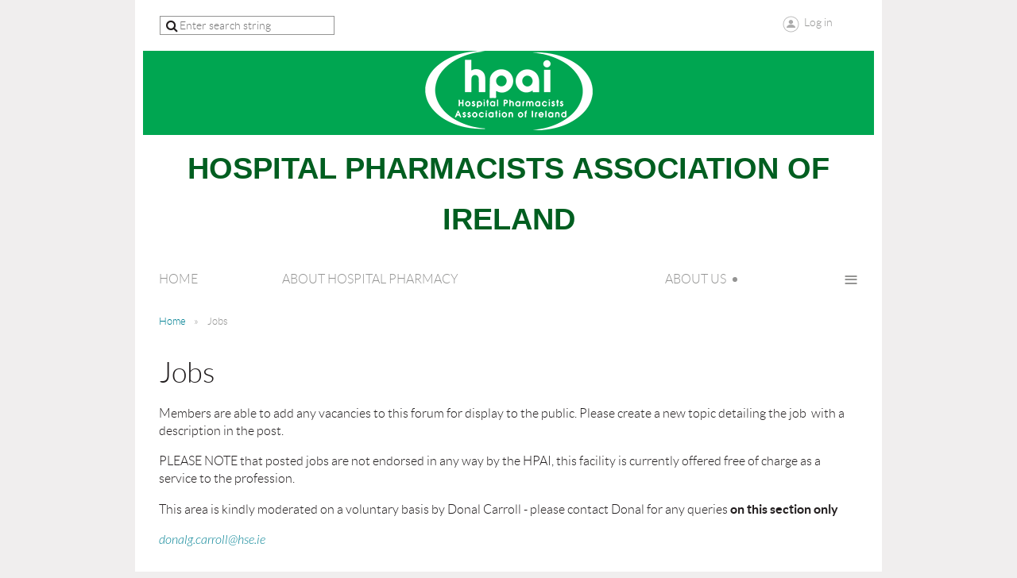

--- FILE ---
content_type: text/html; charset=utf-8
request_url: https://hpai.ie/jobs-pages?tpg=85,81
body_size: 12386
content:
<!DOCTYPE html>
<!--[if lt IE 7 ]><html lang="en" class="no-js ie6 "><![endif]-->
<!--[if IE 7 ]><html lang="en" class="no-js ie7 "> <![endif]-->
<!--[if IE 8 ]><html lang="en" class="no-js ie8 "> <![endif]-->
<!--[if IE 9 ]><html lang="en" class="no-js ie9 "><![endif]-->
<!--[if (gt IE 9)|!(IE)]><!--><html lang="en" class="no-js "> <!--<![endif]-->
  <head id="Head1">
		<link rel="stylesheet" type="text/css" href="https://kit-pro.fontawesome.com/releases/latest/css/pro.min.css" />
<meta name="viewport" content="width=device-width, initial-scale=1">
<link href="https://sf.wildapricot.org/BuiltTheme/showcase_teal.v3.0/current/12d87b22/Styles/combined.css" rel="stylesheet" type="text/css" /><link href="https://hpai.ie/resources/theme/user.css?t=636537165130000000" rel="stylesheet" type="text/css" /><link href="https://live-sf.wildapricot.org/WebUI/built9.12.0-23d3d10/scripts/public/react/index-84b33b4.css" rel="stylesheet" type="text/css" /><link href="https://live-sf.wildapricot.org/WebUI/built9.12.0-23d3d10/css/shared/ui/shared-ui-compiled.css" rel="stylesheet" type="text/css" /><script type="text/javascript" language="javascript" id="idJavaScriptEnvironment">var bonaPage_BuildVer='9.12.0-23d3d10';
var bonaPage_AdminBackendUrl = '/admin/';
var bonaPage_StatRes='https://live-sf.wildapricot.org/WebUI/';
var bonaPage_InternalPageType = { isUndefinedPage : false,isWebPage : true,isAdminPage : false,isDialogPage : false,isSystemPage : false,isErrorPage : false,isError404Page : false };
var bonaPage_PageView = { isAnonymousView : true,isMemberView : false,isAdminView : false };
var WidgetMode = 0;
var bonaPage_IsUserAnonymous = true;
var bonaPage_ThemeVer='12d87b226365371651300000000'; var bonaPage_ThemeId = 'showcase_teal.v3.0'; var bonaPage_ThemeVersion = '3.0';
var bonaPage_id='1075189'; version_id='';
if (bonaPage_InternalPageType && (bonaPage_InternalPageType.isSystemPage || bonaPage_InternalPageType.isWebPage) && window.self !== window.top) { var success = true; try { var tmp = top.location.href; if (!tmp) { top.location = self.location; } } catch (err) { try { if (self != top) { top.location = self.location; } } catch (err) { try { if (self != top) { top = self; } success = false; } catch (err) { success = false; } } success = false; } if (!success) { window.onload = function() { document.open('text/html', 'replace'); document.write('<ht'+'ml><he'+'ad></he'+'ad><bo'+'dy><h1>Wrong document context!</h1></bo'+'dy></ht'+'ml>'); document.close(); } } }
try { function waMetricsGlobalHandler(args) { if (WA.topWindow.waMetricsOuterGlobalHandler && typeof(WA.topWindow.waMetricsOuterGlobalHandler) === 'function') { WA.topWindow.waMetricsOuterGlobalHandler(args); }}} catch(err) {}
 try { if (parent && parent.BonaPage) parent.BonaPage.implementBonaPage(window); } catch (err) { }
try { document.write('<style type="text/css"> .WaHideIfJSEnabled, .HideIfJSEnabled { display: none; } </style>'); } catch(err) {}
var bonaPage_WebPackRootPath = 'https://live-sf.wildapricot.org/WebUI/built9.12.0-23d3d10/scripts/public/react/';</script><script type="text/javascript" language="javascript" src="https://live-sf.wildapricot.org/WebUI/built9.12.0-23d3d10/scripts/shared/bonapagetop/bonapagetop-compiled.js" id="idBonaPageTop"></script><script type="text/javascript" language="javascript" src="https://live-sf.wildapricot.org/WebUI/built9.12.0-23d3d10/scripts/public/react/index-84b33b4.js" id="ReactPublicJs"></script><script type="text/javascript" language="javascript" src="https://live-sf.wildapricot.org/WebUI/built9.12.0-23d3d10/scripts/shared/ui/shared-ui-compiled.js" id="idSharedJs"></script><script type="text/javascript" language="javascript" src="https://live-sf.wildapricot.org/WebUI/built9.12.0-23d3d10/General.js" id=""></script><script type="text/javascript" language="javascript" src="https://sf.wildapricot.org/BuiltTheme/showcase_teal.v3.0/current/12d87b22/Scripts/combined.js" id=""></script><title>Jobs listings - a free service for HPAI members!</title>
<link rel="shortcut icon" type="image/ico" href="/Resources/Pictures/favicon.ico" /><link rel="search" type="application/opensearchdescription+xml" title="hpai.ie" href="/opensearch.ashx" /></head>
  <body id="PAGEID_1075189" class="publicContentView LayoutMain">
<div class="mLayout layoutMain state1" id="mLayout">
<!-- header zone -->
		<div class="zoneHeaderOuter zoneOuter">
			<div class="zoneHeader container_12">
				<div class="zoneHeaderInner zoneInner s1_grid_12 s2_grid_12 s3_grid_12">
</div>
			</div>
		</div>
		<div class="zoneHeader1Outer zoneOuter">
			<div class="zoneHeader1 container_12">
				<div class="zoneHeader1Inner zoneInner s1_grid_12 s2_grid_12 s3_grid_12">
					<div class="color"></div>
</div>
			</div>
		</div>
		<div class="zoneHeader2Outer zoneOuter">
			<div class="zoneHeader12 container_12">
				<div class="zoneHeader2Inner zoneInner s1_grid_12 s2_grid_12 s3_grid_12">
</div>
			</div>
		</div>
		<!-- /header zone -->

<!-- content zone -->
	<div class="zoneContentOuter zoneOuter">
		<div class="zoneContent container_12">
			<div class="zoneContentInner s1_grid_12 s2_grid_12 s3_grid_12 zoneInner zoneRoundedCorners">
<div id="id_Content" data-componentId="Content" class="WaPlaceHolder WaPlaceHolderContent" style=""><div style=""><div id="id_UxGEl3I" data-componentId="UxGEl3I" class="WaLayoutContainerFirst" style="margin-top:0px;"><table cellspacing="0" cellpadding="0" class="WaLayoutTable" style=""><tr data-componentId="UxGEl3I_row" class="WaLayoutRow"><td id="id_8FzKXxc" data-componentId="8FzKXxc" class="WaLayoutItem" style="width:27%;"><div id="id_13UsmJR" class="WaLayoutPlaceHolder placeHolderContainer" data-componentId="13UsmJR" style=""><div style="padding-top:0px;"><div id="id_wJXCbK3" class="WaGadgetOnly WaGadgetSiteSearch  gadgetStyleNone" style="margin-left:10px;" data-componentId="wJXCbK3" ><div class="gadgetStyleBody " style=""  data-areaHeight="auto">
<div class="searchBoxOuter alignCenter">
	<div class="searchBox">
<form method="post" action="https://hpai.ie/Sys/Search" id="id_wJXCbK3_form" class="generalSearchBox"  data-disableInAdminMode="true">
<span class="searchBoxFieldContainer"><input class="searchBoxField" type="text" name="searchString" id="idid_wJXCbK3_searchBox" value="" maxlength="300" autocomplete="off"  placeholder="Enter search string"></span>
<div class="autoSuggestionBox" id="idid_wJXCbK3_resultDiv"></div>
</form></div>
	</div>
	<script type="text/javascript">
		(function(){

			function init()
			{
				var model = {};
				model.gadgetId = 'idid_wJXCbK3';
				model.searchBoxId = 'idid_wJXCbK3_searchBox';
				model.resultDivId = 'idid_wJXCbK3_resultDiv';
				model.selectedTypes = '31';
				model.searchTemplate = 'https://hpai.ie/Sys/Search?q={0}&types={1}&page={2}';
				model.searchActionUrl = '/Sys/Search/DoSearch';
				model.GoToSearchPageTextTemplate = 'Search for &#39;{0}&#39;';
				model.autoSuggest = true;
				var WASiteSearch = new WASiteSearchGadget(model);
			}

			jq$(document).ready(init);
		}) ();
	</script>
</div>
</div></div></div></td><td style="" data-componentId="8FzKXxc_separator" class="WaLayoutSeparator"><div style="width: inherit;"></div></td><td id="id_nK3TAar" data-componentId="nK3TAar" class="WaLayoutItem" style="width:54%;"></td><td style="" data-componentId="nK3TAar_separator" class="WaLayoutSeparator"><div style="width: inherit;"></div></td><td id="id_OBPTm39" data-componentId="OBPTm39" class="WaLayoutItem" style="width:18%;"><div id="id_RCTXFA5" class="WaLayoutPlaceHolder placeHolderContainer" data-componentId="RCTXFA5" style=""><div style="padding-top:0px;"><div id="id_Y3YQQ4g" class="WaGadgetOnly WaGadgetLoginForm  gadgetStyleNone" style="margin-top:0px;margin-right:0px;margin-bottom:0px;" data-componentId="Y3YQQ4g" ><div class="gadgetStyleBody " style=""  data-areaHeight="auto">
<div class="loginContainerWrapper alignCenter">
    <div class="loginContainerInnerWrapper">
      <a id="id_Y3YQQ4g_loginLink" class="loginLink">Log in</a>
      <div id="id_Y3YQQ4g_loginContainer" class="loginContainer orientationHorizontal">
        <div class="loginContainerForm orientationHorizontal oAuthIsfalse">
          <div class="loginContainerShadowBox">
            <form method="post" action="https://hpai.ie/Sys/Login" id="id_Y3YQQ4g_form" class="generalLoginBox"  data-disableInAdminMode="true">
<input type="hidden" name="ReturnUrl" id="id_Y3YQQ4g_returnUrl" value="">
              <input type="hidden" name="CurrentUrl" id="id_Y3YQQ4g_currentUrl" value="/jobs-pages?tpg=85,81">
              <input type="hidden" name="browserData" id="id_Y3YQQ4g_browserField">
              <div>
                <div class="loginUserName">
<div class="loginUserNameTextBox">
		<input name="email" type="text" maxlength="100" placeholder="Email"  id="id_Y3YQQ4g_userName" tabindex="1" class="emailTextBoxControl"/>
	</div>
</div><div class="loginPassword">
    <div class="loginPasswordTextBox">
		<div class="password-wrapper">
			<input 
				name="password" 
				type="password" 
placeholder="Password" 
				maxlength="50" 
				id="id_Y3YQQ4g_password" 
				tabindex="2" 
				class="passwordTextBoxControl" 
				autocomplete="off"
			/>
			<i class="fa fa-eye-slash toggle-password" toggle="#id_Y3YQQ4g_password"></i>
		</div>
    </div>
</div>
<script>
  if (!window.__passwordToggleInitialized) {
    window.__passwordToggleInitialized = true;

    $(document).ready(function () {
      $('.toggle-password').each(function () {
        const $icon = $(this);
        const selector = $icon.attr('toggle');
        if (!selector) return;

        const $input = selector.startsWith('#') ? $(selector) : $('#' + selector);
        if (!$input.length) return;

        $icon.on('click', function () {
          try {
            const inputEl = $input[0];
            const currentType = inputEl.getAttribute('type');

            if (currentType === 'password') {
              inputEl.setAttribute('type', 'text');
              $icon.removeClass('fa-eye-slash').addClass('fa-eye');
            } else {
              inputEl.setAttribute('type', 'password');
              $icon.removeClass('fa-eye').addClass('fa-eye-slash');
            }
          } catch (err) {
            console.warn('Password toggle error:', err.message);
          }
        });
      });
    });
  }
</script>
 
    <input id="g-recaptcha-invisible_Y3YQQ4g" name="g-recaptcha-invisible" value="recaptcha" type="hidden"/> 
    <div id="recapcha_placeholder_Y3YQQ4g" style="display:none"></div>
    <span id="idReCaptchaValidator_Y3YQQ4g" errorMessage="Please verify that you are not a robot" style="display:none" validatorType="method" ></span>
    <script>
        $("#idReCaptchaValidator_Y3YQQ4g").on( "wavalidate", function(event, validationResult) {
            if (grecaptcha.getResponse(widgetId_Y3YQQ4g).length == 0){
                grecaptcha.execute(widgetId_Y3YQQ4g);	
                validationResult.shouldStopValidation = true;
                return;
            }

            validationResult.result = true;
        });
  
            var widgetId_Y3YQQ4g;

            var onloadCallback_Y3YQQ4g = function() {
                // Renders the HTML element with id 'recapcha_placeholder_Y3YQQ4g' as a reCAPTCHA widget.
                // The id of the reCAPTCHA widget is assigned to 'widgetId_Y3YQQ4g'.
                widgetId_Y3YQQ4g = grecaptcha.render('recapcha_placeholder_Y3YQQ4g', {
                'sitekey' : '6LfmM_UhAAAAAJSHT-BwkAlQgN0mMViOmaK7oEIV',
                'size': 'invisible',
                'callback': function(){
                    document.getElementById('g-recaptcha-invisible_Y3YQQ4g').form.submit();
                },
                'theme' : 'light'
            });
        };
    </script>
	
    <script src="https://www.google.com/recaptcha/api.js?onload=onloadCallback_Y3YQQ4g&render=explicit" async defer></script>

 <div class="loginAction">
	<input type="submit" onclick="if (!WA.isWidgetMode && !browserInfo.clientCookiesEnabled()) {alert('Warning: browser cookies disabled. Please enable them to use this website.'); return false;}"  name="ctl03$ctl02$loginViewControl$loginControl$Login" value="Log in" id="id_Y3YQQ4g_loginAction"  tabindex="4" class="loginButton loginButtonControl"/>	
</div>  
              </div>
              <div>
                <div class="loginActionRememberMe"><input id="id_Y3YQQ4g_rememberMe" type="checkbox" name="rememberMe" tabindex="3" class="rememberMeCheckboxControl"/><label for="id_Y3YQQ4g_rememberMe">Remember me</label></div><div class="loginPasswordForgot">
		<a rel="nofollow" href="https://hpai.ie/Sys/ResetPasswordRequest">Forgot password</a>
	</div>
</div>
            </form></div>
        </div>
        </div>
    </div>
  </div>
  <script>
    jq$().ready(function() {
      var browserField = document.getElementById('id_Y3YQQ4g' + '_browserField');

      if (browserField) {
        browserField.value = browserInfo.getBrowserCapabilitiesData();
      }

      jq$('#id_Y3YQQ4g' + '_form').FormValidate();
      jq$('.WaGadgetLoginForm form').attr('data-disableInAdminMode', 'false');
    });
    
    jq$(document).ready(function() { new LoginBox({Id:'id_Y3YQQ4g'}); });  
  </script>  
  </div>
</div></div></div></td></tr></table> </div><div id="id_hif9ON8" class="WaGadget WaGadgetContent  gadgetStyleNone" style="margin-bottom:0px;background-color:#00A651;" data-componentId="hif9ON8" ><div class="gadgetStyleBody gadgetContentEditableArea" style="padding-top:0px;padding-right:20px;padding-bottom:0px;padding-left:20px;" data-editableArea="0" data-areaHeight="auto">
<p align="center"><a href="/page-1075314"><img src="/resources/Pictures/hpai-logo-trans_sm.png" alt="" title="" border="0"></a><br></p></div>
</div><div id="id_1bqMXkl" class="WaGadget WaGadgetContent  gadgetStyleNone" style="margin-bottom:35px;" data-componentId="1bqMXkl" ><div class="gadgetStyleBody gadgetContentEditableArea" style="padding-top:5px;padding-right:10px;padding-bottom:0px;padding-left:10px;" data-editableArea="0" data-areaHeight="auto">
<h1 class="contStyleHeading1" align="center"><font style="font-size: 38px;" face="Helvetica" color="#005e20"><strong>Hospital pharmacists association of ireland</strong></font></h1></div>
</div><div id="id_yOhi7Wr" class="WaGadget WaGadgetMenuHorizontal  menuStyle002" style="margin-right:10px;margin-bottom:10px;margin-left:10px;" data-componentId="yOhi7Wr" ><div class="menuInner">
	<ul class="firstLevel">
<li class=" ">
	<div class="item">
		<a href="https://hpai.ie/" title="Home"><span>Home</span></a>
</div>
</li>
	
<li class=" ">
	<div class="item">
		<a href="https://hpai.ie/Hospital-Pharmacy-Day-2024" title="About Hospital Pharmacy"><span>About Hospital Pharmacy</span></a>
</div>
</li>
	
<li class=" dir">
	<div class="item">
		<a href="https://hpai.ie/About-us" title="About us"><span>About us</span></a>
<ul class="secondLevel">
<li class=" ">
	<div class="item">
		<a href="https://hpai.ie/strategic_priorities" title="HPAI Executive Strategic Priorities"><span>HPAI Executive Strategic Priorities</span></a>
</div>
</li>
	
</ul>
</div>
</li>
	
<li class=" ">
	<div class="item">
		<a href="https://hpai.ie/page-1075383" title="European Statements of Hospital Pharmacy"><span>European Statements of Hospital Pharmacy</span></a>
</div>
</li>
	
<li class=" ">
	<div class="item">
		<a href="https://hpai.ie/page-1075385" title="Career Structure"><span>Career Structure</span></a>
</div>
</li>
	
<li class=" ">
	<div class="item">
		<a href="https://hpai.ie/Conference" title="Conference 2026"><span>Conference 2026</span></a>
</div>
</li>
	
<li class="sel ">
	<div class="item">
		<a href="https://hpai.ie/jobs-pages" title="Jobs"><span>Jobs</span></a>
</div>
</li>
	
<li class=" ">
	<div class="item">
		<a href="https://hpai.ie/Member-benefits" title="Benefits"><span>Benefits</span></a>
</div>
</li>
	
<li class=" ">
	<div class="item">
		<a href="https://hpai.ie/SIG" title="SIGs"><span>SIGs</span></a>
</div>
</li>
	
<li class=" ">
	<div class="item">
		<a href="https://hpai.ie/Events" title="Events"><span>Events</span></a>
</div>
</li>
	
<li class=" ">
	<div class="item">
		<a href="https://hpai.ie/Articles" title="Articles"><span>Articles</span></a>
</div>
</li>
	
<li class=" ">
	<div class="item">
		<a href="https://hpai.ie/education" title="Education"><span>Education</span></a>
</div>
</li>
	
<li class=" ">
	<div class="item">
		<a href="https://hpai.ie/Contact" title="Contact"><span>Contact</span></a>
</div>
</li>
	
</ul>
</div>

<script type="text/javascript">
  if (window.WaMenuHorizontal) { new WaMenuHorizontal({ id: "id_yOhi7Wr" }); }
</script>
</div><div id="id_GsQDnbD" class="WaGadget WaGadgetBreadcrumbs  gadgetStyle001" style="margin-right:10px;margin-bottom:10px;margin-left:10px;" data-componentId="GsQDnbD" ><div class="gadgetStyleBody " style=""  data-areaHeight="auto">
<ul>
<li><a href="https://hpai.ie/">Home</a></li>
<li class="last">Jobs</li>
</ul>
</div>
</div><div id="id_MPiF2T3" data-componentId="MPiF2T3" class="WaLayoutContainerLast" style="margin-top:30px;margin-right:10px;margin-left:10px;"><table cellspacing="0" cellpadding="0" class="WaLayoutTable" style=""><tr data-componentId="MPiF2T3_row" class="WaLayoutRow"><td id="id_LdJFKmA" data-componentId="LdJFKmA" class="WaLayoutItem" style="width:100%;"><div id="id_KfBC2rn" class="WaLayoutPlaceHolder placeHolderContainer" data-componentId="KfBC2rn" style=""><div style=""><div id="id_vdn14aM" class="WaGadgetFirst WaGadgetContent  gadgetStyleNone" style="margin-bottom:5px;" data-componentId="vdn14aM" ><div class="gadgetStyleBody gadgetContentEditableArea" style="padding-bottom:0px;" data-editableArea="0" data-areaHeight="auto">
<p><font style="font-size: 36px;">Jobs</font></p><p>Members are able to add any vacancies to this forum for display to the public. Please create a new topic detailing the job&nbsp; with a description in the post.</p><p>PLEASE NOTE that posted jobs are not endorsed in any way by the HPAI, this facility is currently offered free of charge as a service to the profession.&nbsp;</p><p>This area is kindly moderated on a voluntary basis by Donal Carroll - please contact Donal for any queries <strong>on this section only</strong>&nbsp;</p><p><font color="#1F497D"><a href="mailto:donalg.carroll@hse.ie">donalg.carroll@hse.ie</a></font></p><p>&nbsp;</p></div>
</div><div id="id_m3wsDI2" class="WaGadget WaGadgetContent  gadgetStyleNone" style="background-color:#00A651;" data-componentId="m3wsDI2" ><div class="gadgetStyleBody gadgetContentEditableArea" style="" data-editableArea="0" data-areaHeight="auto">
<a href="/Join-us">Join us</a><p style="line-height: 41px;" align="center"><font color="#ffffff" style="font-size: 24px;"><strong><a href="/Join-us"><font color="#ffffff">Join Us</font></a>! </strong></font></p><p style="" align="justify"><font color="#ffffff"><strong>We are a voluntary organisation working tirelessly to provide representation, negotiation and development for Hospital Pharmacists in Ireland. </strong></font></p><p style="" align="justify"><font color="#ffffff"><strong>We provide Industrial relations, education, development and support for our members including the facility to post job advertisements for free to a very targeted audience. </strong></font></p><p style="" align="center"><font color="#ffffff"><strong>Please consider whether this is worth your continued support - our membership is only 50 Euro a year, we now have the facility for recurring payments so it is one less thing to have to remember.</strong></font></p><p style="" align="center"><font color="#ffffff"><strong><br></strong></font></p></div>
</div><div id="id_YXUINIh" class="WaGadgetLast WaGadgetForum  gadgetStyleNone WaGadgetForumStateTopicList" style="" data-componentId="YXUINIh" ><div class="gadgetStyleBody " style=""  data-areaHeight="auto">




<form method="post" action="" id="form" onreset="if (window.setTimeout) window.setTimeout(&#39;DES_OnReset(false);&#39;, 100);">
<div class="aspNetHidden">
<input type="hidden" name="__VIEWSTATE" id="__VIEWSTATE" value="fmprBz9a/YAL9kSkh+WDhWXSx57CyKp+NvRguQWckLxVhDSr0+g3ifEDVA8VFM/JOJGa+X3bDO1t8APeneogc96HPc3ueFjfN5qVsdRrygGhluxdneMNUS3p72my9GPlus6GLP+Kpd/OUrJqd0pYzahTrWXsGHY4JmCDyxhno+m3hGqo+eAU/[base64]/neWw==" />
</div>

<script type='text/javascript' src='/DES/GetFiles.aspx?type=scripts&amp;version=5.0.5.5000&amp;files=0_49'></script>

    
    <input type="hidden" name="FunctionalBlock1$contentModeHidden" id="FunctionalBlock1_contentModeHidden" value="1" />



<div class="forumPanelOuterContainer" id='idForumPanelContainer'><div class="cornersContainer"><div class="topCorners"><div class="c1"></div><div class="c2"></div><div class="c3"></div><div class="c4"></div><div class="c5"></div><!--[if gt IE 6]><!--><div class="r1"><div class="r2"><div class="r3"><div class="r4"><div class="r5"></div></div></div></div></div><!--<![endif]--></div></div><div  class="forumPanelContainer"><div class="d1"><div class="d2"><div class="d3"><div class="d4"><div class="d5"><div class="d6"><div class="d7"><div class="d8"><div class="d9"><div class="inner">

    
    <div id="FunctionalBlock1_ctl00_topicList_subscribeDiv" style="display: inline-block">
      <div id="idSubscribe">
        <a href="https://hpai.ie/jobs-pages?act=Subscribe" id="FunctionalBlock1_ctl00_topicList_subscribeLink" rel="nofollow" title="Subscribe to forum"><span id="FunctionalBlock1_ctl00_topicList_subsctibeLinkText">Subscribe to forum</span></a>
        </div>
    </div>
    <div id="FunctionalBlock1_ctl00_topicList_unsubscribeDiv" style="display: none">
      <div id="idUnsubscribe">
        <img src="/admin/html_res/images/recEmails.gif" class="forumPanelSubscribeImage" alt="" />
        <a href="https://hpai.ie/jobs-pages?act=Unsubscribe" id="FunctionalBlock1_ctl00_topicList_unsubscribeLink" rel="nofollow" title="Subscribed (Unsubscribe)"><span id="FunctionalBlock1_ctl00_topicList_unsubsctibeLinkText">Subscribed (Unsubscribe)</span></a>
      </div>
    </div>
    <span id="FunctionalBlock1_ctl00_topicList_subscribingLabel" class="forumPanelSubscribeLink" style="display: none">Subscribing...</span>
    <span id="FunctionalBlock1_ctl00_topicList_unsubscribingLabel" class="forumPanelSubscribeLink" style="display: none">Unsubscribing...</span>

  <div class="clearEndContainer"></div></div></div></div></div></div></div></div></div></div></div></div><div class="cornersContainer"><div class="bottomCorners"><!--[if gt IE 6]><!--><div class="r1"><div class="r2"><div class="r3"><div class="r4"><div class="r5"></div></div></div></div></div><!--<![endif]--><div class="c5"></div><div class="c4"></div><div class="c3"></div><div class="c2"></div><div class="c1"></div></div></div></div>



<div class="pagerOuterContainer pagerIsNotEmpty" id='idForumTopPagerContainer'><div class="cornersContainer"><div class="topCorners"><div class="c1"></div><div class="c2"></div><div class="c3"></div><div class="c4"></div><div class="c5"></div><!--[if gt IE 6]><!--><div class="r1"><div class="r2"><div class="r3"><div class="r4"><div class="r5"></div></div></div></div></div><!--<![endif]--></div></div><div  class="forumPagerContainer"><div class="d1"><div class="d2"><div class="d3"><div class="d4"><div class="d5"><div class="d6"><div class="d7"><div class="d8"><div class="d9"><div class="inner">
    
<a href="https://hpai.ie/jobs-pages" class="bound" title="First page">&lt;&lt; First</a>
<a href="https://hpai.ie/jobs-pages?tpg=84,81" class="near" title="Previous page">&nbsp;&lt; Prev&nbsp;</a>
<a href="https://hpai.ie/jobs-pages?tpg=80,76" class="scope" title="Previous pages">&nbsp;...&nbsp;</a>

    <a href="https://hpai.ie/jobs-pages?tpg=81,81">&nbsp;81&nbsp;</a>
  
    <a href="https://hpai.ie/jobs-pages?tpg=82,81">&nbsp;82&nbsp;</a>
  
    <a href="https://hpai.ie/jobs-pages?tpg=83,81">&nbsp;83&nbsp;</a>
  
    <a href="https://hpai.ie/jobs-pages?tpg=84,81">&nbsp;84&nbsp;</a>
  
    <span class="linkCurrent">&nbsp;85&nbsp;</span>
  
<a href="https://hpai.ie/jobs-pages?tpg=86,86" class="scope" title="Next pages">&nbsp;...&nbsp;</a>
<a href="https://hpai.ie/jobs-pages?tpg=86,81" class="near" title="Next page">&nbsp;Next &gt;&nbsp;</a>
<a href="https://hpai.ie/jobs-pages?tpg=119,81" class="bound" title="Last page">Last &gt;&gt;&nbsp;</a>


  <div class="clearEndContainer"></div></div></div></div></div></div></div></div></div></div></div></div><div class="cornersContainer"><div class="bottomCorners"><!--[if gt IE 6]><!--><div class="r1"><div class="r2"><div class="r3"><div class="r4"><div class="r5"></div></div></div></div></div><!--<![endif]--><div class="c5"></div><div class="c4"></div><div class="c3"></div><div class="c2"></div><div class="c1"></div></div></div></div>

<div class="boxOuterContainer boxViewOutline" id='idTopicListContainer'><div class="cornersContainer"><div class="topCorners"><div class="c1"></div><div class="c2"></div><div class="c3"></div><div class="c4"></div><div class="c5"></div><!--[if gt IE 6]><!--><div class="r1"><div class="r2"><div class="r3"><div class="r4"><div class="r5"></div></div></div></div></div><!--<![endif]--></div></div><div  class="topicListContainer"><div class="d1"><div class="d2"><div class="d3"><div class="d4"><div class="d5"><div class="d6"><div class="d7"><div class="d8"><div class="d9"><div class="inner">
        
      <div class="boxHeaderOuterContainer"><div class="cornersContainer"><div class="topCorners"><div class="c1"></div><div class="c2"></div><div class="c3"></div><div class="c4"></div><div class="c5"></div><!--[if gt IE 6]><!--><div class="r1"><div class="r2"><div class="r3"><div class="r4"><div class="r5"></div></div></div></div></div><!--<![endif]--></div></div><div  class="boxHeaderContainer"><div class="d1"><div class="d2"><div class="d3"><div class="d4"><div class="d5"><div class="d6"><div class="d7"><div class="d8"><div class="d9"><div class="inner">
            
          <table cellspacing="0" cellpadding="0" border="0" class="topicListHeaderTable">
            <tr>
              <td class="topicListHeaderTD threadImageTD">
                <div class="threadImage">&nbsp;</div>
              </td>
              <td class="topicListHeaderTD threadTD">
                <div class="thread"><h4 class="boxHeaderTitle">Topic</h4></div>
              </td>
              <td class="topicListHeaderTD lastReplyTD">
                <div class="lastReply"><h4 class="boxHeaderTitle">Last message</h4></div>
              </td>
              <td class="topicListHeaderTD repliesCountTD">
                <div class="repliesCount"><h4 class="boxHeaderTitle">Replies</h4></div>
              </td>
            </tr>
          </table>
            
        <div class="clearEndContainer"></div></div></div></div></div></div></div></div></div></div></div></div><div class="cornersContainer"><div class="bottomCorners"><!--[if gt IE 6]><!--><div class="r1"><div class="r2"><div class="r3"><div class="r4"><div class="r5"></div></div></div></div></div><!--<![endif]--><div class="c5"></div><div class="c4"></div><div class="c3"></div><div class="c2"></div><div class="c1"></div></div></div></div>

      <div class="boxBodyOuterContainer"><div class="cornersContainer"><div class="topCorners"><div class="c1"></div><div class="c2"></div><div class="c3"></div><div class="c4"></div><div class="c5"></div><!--[if gt IE 6]><!--><div class="r1"><div class="r2"><div class="r3"><div class="r4"><div class="r5"></div></div></div></div></div><!--<![endif]--></div></div><div  class="boxBodyContainer"><div class="d1"><div class="d2"><div class="d3"><div class="d4"><div class="d5"><div class="d6"><div class="d7"><div class="d8"><div class="d9"><div class="inner">

          
              <table cellspacing="0" cellpadding="0" border="0" class="topicListTable">
            
              <tr id="FunctionalBlock1_ctl00_topicList_topics_ctl01_topicListRow" class="topicListRow" onmouseover="ForumHelper.highlight(this);" onmouseout="ForumHelper.normlight(this);" Onclick="ForumHelper.navigateToTopic(&#39;https://hpai.ie/jobs-pages/9134739?tpg=85&#39;);">
	<td class="topicListTD threadImageTD">
                  <div class="threadImage"><img id="FunctionalBlock1_ctl00_topicList_topics_ctl01_topicPicture" src="/Admin/html_res/images/forum/topic.gif" /></div>
                </td>
	<td class="topicListTD threadTD">
                  <div class="thread gadgetForumEditableArea">
                    <a id="FunctionalBlock1_ctl00_topicList_topics_ctl01_topicTitle" class="topicTitle" onclick="globalUtils.stopEventPropogation(event)" href="https://hpai.ie/jobs-pages/9134739?tpg=85">Senior Pharmacist</a>
                    
                  </div>
                </td>
	<td class="topicListTD lastReplyTD">
                  <div class="lastReply">
                    <a id="FunctionalBlock1_ctl00_topicList_topics_ctl01_lastReplyDate" class="lastReplyDate" onclick="globalUtils.stopEventPropogation(event)" href="https://hpai.ie/jobs-pages/9134739#9134739">30 Jul 2020 11:46 AM</a>
                    <span id="FunctionalBlock1_ctl00_topicList_topics_ctl01_lastReplyAuthor" class="lastReplyAuthor">Anonymous member</span>
                  </div>
                </td>
	<td class="topicListTD repliesCountTD">
                  <div class="repliesCount">
                    <span id="FunctionalBlock1_ctl00_topicList_topics_ctl01_numberOfReplies" class="numberOfReplies">&mdash;</span>
                  </div>    
                </td>
</tr>

            
              <tr id="FunctionalBlock1_ctl00_topicList_topics_ctl02_topicListRowAlt" class="topicListRow alternating" onmouseover="ForumHelper.highlight(this);" onmouseout="ForumHelper.normlight(this);" Onclick="ForumHelper.navigateToTopic(&#39;https://hpai.ie/jobs-pages/9134735?tpg=85&#39;);">
	<td class="topicListTD threadImageTD">
                  <div class="threadImage"><img id="FunctionalBlock1_ctl00_topicList_topics_ctl02_topicPicture" src="/Admin/html_res/images/forum/topic.gif" /></div>
                </td>
	<td class="topicListTD threadTD">
                  <div class="thread">
                    <a id="FunctionalBlock1_ctl00_topicList_topics_ctl02_topicTitle" class="topicTitle" onclick="globalUtils.stopEventPropogation(event)" href="https://hpai.ie/jobs-pages/9134735?tpg=85">Pharmacist Staff Grade.</a>
                    
                  </div>
                </td>
	<td class="topicListTD lastReplyTD">
                  <div class="lastReply">
                    <a id="FunctionalBlock1_ctl00_topicList_topics_ctl02_lastReplyDate" class="lastReplyDate" onclick="globalUtils.stopEventPropogation(event)" href="https://hpai.ie/jobs-pages/9134735#9134735">30 Jul 2020 11:45 AM</a>
                    <span id="FunctionalBlock1_ctl00_topicList_topics_ctl02_lastReplyAuthor" class="lastReplyAuthor">Anonymous member</span>
                  </div>
                </td>
	<td class="topicListTD repliesCountTD">
                  <div class="repliesCount">
                    <span id="FunctionalBlock1_ctl00_topicList_topics_ctl02_numberOfReplies" class="numberOfReplies">&mdash;</span>
                  </div>    
                </td>
</tr>

            
              <tr id="FunctionalBlock1_ctl00_topicList_topics_ctl03_topicListRow" class="topicListRow" onmouseover="ForumHelper.highlight(this);" onmouseout="ForumHelper.normlight(this);" Onclick="ForumHelper.navigateToTopic(&#39;https://hpai.ie/jobs-pages/9113597?tpg=85&#39;);">
	<td class="topicListTD threadImageTD">
                  <div class="threadImage"><img id="FunctionalBlock1_ctl00_topicList_topics_ctl03_topicPicture" src="/Admin/html_res/images/forum/topic.gif" /></div>
                </td>
	<td class="topicListTD threadTD">
                  <div class="thread gadgetForumEditableArea">
                    <a id="FunctionalBlock1_ctl00_topicList_topics_ctl03_topicTitle" class="topicTitle" onclick="globalUtils.stopEventPropogation(event)" href="https://hpai.ie/jobs-pages/9113597?tpg=85">Senior Clinical Pharmacist (Permanent), Mater Misericordiae University Hospital</a>
                    
                  </div>
                </td>
	<td class="topicListTD lastReplyTD">
                  <div class="lastReply">
                    <a id="FunctionalBlock1_ctl00_topicList_topics_ctl03_lastReplyDate" class="lastReplyDate" onclick="globalUtils.stopEventPropogation(event)" href="https://hpai.ie/jobs-pages/9113597#9113597">20 Jul 2020 11:51 AM</a>
                    <span id="FunctionalBlock1_ctl00_topicList_topics_ctl03_lastReplyAuthor" class="lastReplyAuthor">Anonymous member</span>
                  </div>
                </td>
	<td class="topicListTD repliesCountTD">
                  <div class="repliesCount">
                    <span id="FunctionalBlock1_ctl00_topicList_topics_ctl03_numberOfReplies" class="numberOfReplies">&mdash;</span>
                  </div>    
                </td>
</tr>

            
              <tr id="FunctionalBlock1_ctl00_topicList_topics_ctl04_topicListRowAlt" class="topicListRow alternating" onmouseover="ForumHelper.highlight(this);" onmouseout="ForumHelper.normlight(this);" Onclick="ForumHelper.navigateToTopic(&#39;https://hpai.ie/jobs-pages/9108889?tpg=85&#39;);">
	<td class="topicListTD threadImageTD">
                  <div class="threadImage"><img id="FunctionalBlock1_ctl00_topicList_topics_ctl04_topicPicture" src="/Admin/html_res/images/forum/topic.gif" /></div>
                </td>
	<td class="topicListTD threadTD">
                  <div class="thread">
                    <a id="FunctionalBlock1_ctl00_topicList_topics_ctl04_topicTitle" class="topicTitle" onclick="globalUtils.stopEventPropogation(event)" href="https://hpai.ie/jobs-pages/9108889?tpg=85">Senior Clinical Pharmacist at St John&#39;s Hospital Limerick</a>
                    
                  </div>
                </td>
	<td class="topicListTD lastReplyTD">
                  <div class="lastReply">
                    <a id="FunctionalBlock1_ctl00_topicList_topics_ctl04_lastReplyDate" class="lastReplyDate" onclick="globalUtils.stopEventPropogation(event)" href="https://hpai.ie/jobs-pages/9108889#9108889">17 Jul 2020 8:07 PM</a>
                    <span id="FunctionalBlock1_ctl00_topicList_topics_ctl04_lastReplyAuthor" class="lastReplyAuthor">Anonymous member</span>
                  </div>
                </td>
	<td class="topicListTD repliesCountTD">
                  <div class="repliesCount">
                    <span id="FunctionalBlock1_ctl00_topicList_topics_ctl04_numberOfReplies" class="numberOfReplies">&mdash;</span>
                  </div>    
                </td>
</tr>

            
              <tr id="FunctionalBlock1_ctl00_topicList_topics_ctl05_topicListRow" class="topicListRow" onmouseover="ForumHelper.highlight(this);" onmouseout="ForumHelper.normlight(this);" Onclick="ForumHelper.navigateToTopic(&#39;https://hpai.ie/jobs-pages/9106053?tpg=85&#39;);">
	<td class="topicListTD threadImageTD">
                  <div class="threadImage"><img id="FunctionalBlock1_ctl00_topicList_topics_ctl05_topicPicture" src="/Admin/html_res/images/forum/topic.gif" /></div>
                </td>
	<td class="topicListTD threadTD">
                  <div class="thread gadgetForumEditableArea">
                    <a id="FunctionalBlock1_ctl00_topicList_topics_ctl05_topicTitle" class="topicTitle" onclick="globalUtils.stopEventPropogation(event)" href="https://hpai.ie/jobs-pages/9106053?tpg=85">Clinical Pharmacist, University Hospital Waterford</a>
                    
                  </div>
                </td>
	<td class="topicListTD lastReplyTD">
                  <div class="lastReply">
                    <a id="FunctionalBlock1_ctl00_topicList_topics_ctl05_lastReplyDate" class="lastReplyDate" onclick="globalUtils.stopEventPropogation(event)" href="https://hpai.ie/jobs-pages/9106053#9106053">16 Jul 2020 1:28 PM</a>
                    <span id="FunctionalBlock1_ctl00_topicList_topics_ctl05_lastReplyAuthor" class="lastReplyAuthor">Anonymous member</span>
                  </div>
                </td>
	<td class="topicListTD repliesCountTD">
                  <div class="repliesCount">
                    <span id="FunctionalBlock1_ctl00_topicList_topics_ctl05_numberOfReplies" class="numberOfReplies">&mdash;</span>
                  </div>    
                </td>
</tr>

            
              <tr id="FunctionalBlock1_ctl00_topicList_topics_ctl06_topicListRowAlt" class="topicListRow alternating" onmouseover="ForumHelper.highlight(this);" onmouseout="ForumHelper.normlight(this);" Onclick="ForumHelper.navigateToTopic(&#39;https://hpai.ie/jobs-pages/9105999?tpg=85&#39;);">
	<td class="topicListTD threadImageTD">
                  <div class="threadImage"><img id="FunctionalBlock1_ctl00_topicList_topics_ctl06_topicPicture" src="/Admin/html_res/images/forum/topic.gif" /></div>
                </td>
	<td class="topicListTD threadTD">
                  <div class="thread">
                    <a id="FunctionalBlock1_ctl00_topicList_topics_ctl06_topicTitle" class="topicTitle" onclick="globalUtils.stopEventPropogation(event)" href="https://hpai.ie/jobs-pages/9105999?tpg=85">Pharmacist, Senior</a>
                    
                  </div>
                </td>
	<td class="topicListTD lastReplyTD">
                  <div class="lastReply">
                    <a id="FunctionalBlock1_ctl00_topicList_topics_ctl06_lastReplyDate" class="lastReplyDate" onclick="globalUtils.stopEventPropogation(event)" href="https://hpai.ie/jobs-pages/9105999#9105999">16 Jul 2020 12:58 PM</a>
                    <span id="FunctionalBlock1_ctl00_topicList_topics_ctl06_lastReplyAuthor" class="lastReplyAuthor">Anonymous member</span>
                  </div>
                </td>
	<td class="topicListTD repliesCountTD">
                  <div class="repliesCount">
                    <span id="FunctionalBlock1_ctl00_topicList_topics_ctl06_numberOfReplies" class="numberOfReplies">&mdash;</span>
                  </div>    
                </td>
</tr>

            
              <tr id="FunctionalBlock1_ctl00_topicList_topics_ctl07_topicListRow" class="topicListRow" onmouseover="ForumHelper.highlight(this);" onmouseout="ForumHelper.normlight(this);" Onclick="ForumHelper.navigateToTopic(&#39;https://hpai.ie/jobs-pages/9104700?tpg=85&#39;);">
	<td class="topicListTD threadImageTD">
                  <div class="threadImage"><img id="FunctionalBlock1_ctl00_topicList_topics_ctl07_topicPicture" src="/Admin/html_res/images/forum/topic.gif" /></div>
                </td>
	<td class="topicListTD threadTD">
                  <div class="thread gadgetForumEditableArea">
                    <a id="FunctionalBlock1_ctl00_topicList_topics_ctl07_topicTitle" class="topicTitle" onclick="globalUtils.stopEventPropogation(event)" href="https://hpai.ie/jobs-pages/9104700?tpg=85">M920 - Senior Pharmaceutical Technician PERMANENT</a>
                    
                  </div>
                </td>
	<td class="topicListTD lastReplyTD">
                  <div class="lastReply">
                    <a id="FunctionalBlock1_ctl00_topicList_topics_ctl07_lastReplyDate" class="lastReplyDate" onclick="globalUtils.stopEventPropogation(event)" href="https://hpai.ie/jobs-pages/9104700#9104700">15 Jul 2020 10:05 PM</a>
                    <span id="FunctionalBlock1_ctl00_topicList_topics_ctl07_lastReplyAuthor" class="lastReplyAuthor">Anonymous member</span>
                  </div>
                </td>
	<td class="topicListTD repliesCountTD">
                  <div class="repliesCount">
                    <span id="FunctionalBlock1_ctl00_topicList_topics_ctl07_numberOfReplies" class="numberOfReplies">&mdash;</span>
                  </div>    
                </td>
</tr>

            
              <tr id="FunctionalBlock1_ctl00_topicList_topics_ctl08_topicListRowAlt" class="topicListRow alternating" onmouseover="ForumHelper.highlight(this);" onmouseout="ForumHelper.normlight(this);" Onclick="ForumHelper.navigateToTopic(&#39;https://hpai.ie/jobs-pages/9104644?tpg=85&#39;);">
	<td class="topicListTD threadImageTD">
                  <div class="threadImage"><img id="FunctionalBlock1_ctl00_topicList_topics_ctl08_topicPicture" src="/Admin/html_res/images/forum/topic.gif" /></div>
                </td>
	<td class="topicListTD threadTD">
                  <div class="thread">
                    <a id="FunctionalBlock1_ctl00_topicList_topics_ctl08_topicTitle" class="topicTitle" onclick="globalUtils.stopEventPropogation(event)" href="https://hpai.ie/jobs-pages/9104644?tpg=85">M918 - Senior Pharmacist PERMANENT</a>
                    
                  </div>
                </td>
	<td class="topicListTD lastReplyTD">
                  <div class="lastReply">
                    <a id="FunctionalBlock1_ctl00_topicList_topics_ctl08_lastReplyDate" class="lastReplyDate" onclick="globalUtils.stopEventPropogation(event)" href="https://hpai.ie/jobs-pages/9104644#9104644">15 Jul 2020 9:51 PM</a>
                    <span id="FunctionalBlock1_ctl00_topicList_topics_ctl08_lastReplyAuthor" class="lastReplyAuthor">Anonymous member</span>
                  </div>
                </td>
	<td class="topicListTD repliesCountTD">
                  <div class="repliesCount">
                    <span id="FunctionalBlock1_ctl00_topicList_topics_ctl08_numberOfReplies" class="numberOfReplies">&mdash;</span>
                  </div>    
                </td>
</tr>

            
              <tr id="FunctionalBlock1_ctl00_topicList_topics_ctl09_topicListRow" class="topicListRow" onmouseover="ForumHelper.highlight(this);" onmouseout="ForumHelper.normlight(this);" Onclick="ForumHelper.navigateToTopic(&#39;https://hpai.ie/jobs-pages/9103839?tpg=85&#39;);">
	<td class="topicListTD threadImageTD">
                  <div class="threadImage"><img id="FunctionalBlock1_ctl00_topicList_topics_ctl09_topicPicture" src="/Admin/html_res/images/forum/topic.gif" /></div>
                </td>
	<td class="topicListTD threadTD">
                  <div class="thread gadgetForumEditableArea">
                    <a id="FunctionalBlock1_ctl00_topicList_topics_ctl09_topicTitle" class="topicTitle" onclick="globalUtils.stopEventPropogation(event)" href="https://hpai.ie/jobs-pages/9103839?tpg=85">HBS09110 - Pharmacist, Senior PERMANENT  (Mayo)</a>
                    
                  </div>
                </td>
	<td class="topicListTD lastReplyTD">
                  <div class="lastReply">
                    <a id="FunctionalBlock1_ctl00_topicList_topics_ctl09_lastReplyDate" class="lastReplyDate" onclick="globalUtils.stopEventPropogation(event)" href="https://hpai.ie/jobs-pages/9103839#9103839">15 Jul 2020 3:11 PM</a>
                    <span id="FunctionalBlock1_ctl00_topicList_topics_ctl09_lastReplyAuthor" class="lastReplyAuthor">Anonymous member</span>
                  </div>
                </td>
	<td class="topicListTD repliesCountTD">
                  <div class="repliesCount">
                    <span id="FunctionalBlock1_ctl00_topicList_topics_ctl09_numberOfReplies" class="numberOfReplies">&mdash;</span>
                  </div>    
                </td>
</tr>

            
              <tr id="FunctionalBlock1_ctl00_topicList_topics_ctl10_topicListRowAlt" class="topicListRow alternating" onmouseover="ForumHelper.highlight(this);" onmouseout="ForumHelper.normlight(this);" Onclick="ForumHelper.navigateToTopic(&#39;https://hpai.ie/jobs-pages/9085547?tpg=85&#39;);">
	<td class="topicListTD threadImageTD">
                  <div class="threadImage"><img id="FunctionalBlock1_ctl00_topicList_topics_ctl10_topicPicture" src="/Admin/html_res/images/forum/topic.gif" /></div>
                </td>
	<td class="topicListTD threadTD">
                  <div class="thread">
                    <a id="FunctionalBlock1_ctl00_topicList_topics_ctl10_topicTitle" class="topicTitle" onclick="globalUtils.stopEventPropogation(event)" href="https://hpai.ie/jobs-pages/9085547?tpg=85">HBS08848 Pharmacist, Chief II (Clinical Service Manager)- Cork University Hospital</a>
                    
                  </div>
                </td>
	<td class="topicListTD lastReplyTD">
                  <div class="lastReply">
                    <a id="FunctionalBlock1_ctl00_topicList_topics_ctl10_lastReplyDate" class="lastReplyDate" onclick="globalUtils.stopEventPropogation(event)" href="https://hpai.ie/jobs-pages/9085547#9085547">7 Jul 2020 9:43 AM</a>
                    <span id="FunctionalBlock1_ctl00_topicList_topics_ctl10_lastReplyAuthor" class="lastReplyAuthor">Anonymous member (Administrator)</span>
                  </div>
                </td>
	<td class="topicListTD repliesCountTD">
                  <div class="repliesCount">
                    <span id="FunctionalBlock1_ctl00_topicList_topics_ctl10_numberOfReplies" class="numberOfReplies">&mdash;</span>
                  </div>    
                </td>
</tr>

            
              </table>
            

        <div class="clearEndContainer"></div></div></div></div></div></div></div></div></div></div></div></div><div class="cornersContainer"><div class="bottomCorners"><!--[if gt IE 6]><!--><div class="r1"><div class="r2"><div class="r3"><div class="r4"><div class="r5"></div></div></div></div></div><!--<![endif]--><div class="c5"></div><div class="c4"></div><div class="c3"></div><div class="c2"></div><div class="c1"></div></div></div></div>

    <div class="clearEndContainer"></div></div></div></div></div></div></div></div></div></div></div></div><div class="cornersContainer"><div class="bottomCorners"><!--[if gt IE 6]><!--><div class="r1"><div class="r2"><div class="r3"><div class="r4"><div class="r5"></div></div></div></div></div><!--<![endif]--><div class="c5"></div><div class="c4"></div><div class="c3"></div><div class="c2"></div><div class="c1"></div></div></div></div><div class="pagerOuterContainer pagerIsNotEmpty" id='idForumBottomPagerContainer'><div class="cornersContainer"><div class="topCorners"><div class="c1"></div><div class="c2"></div><div class="c3"></div><div class="c4"></div><div class="c5"></div><!--[if gt IE 6]><!--><div class="r1"><div class="r2"><div class="r3"><div class="r4"><div class="r5"></div></div></div></div></div><!--<![endif]--></div></div><div  class="forumPagerContainer"><div class="d1"><div class="d2"><div class="d3"><div class="d4"><div class="d5"><div class="d6"><div class="d7"><div class="d8"><div class="d9"><div class="inner">
    
<a href="https://hpai.ie/jobs-pages" class="bound" title="First page">&lt;&lt; First</a>
<a href="https://hpai.ie/jobs-pages?tpg=84,81" class="near" title="Previous page">&nbsp;&lt; Prev&nbsp;</a>
<a href="https://hpai.ie/jobs-pages?tpg=80,76" class="scope" title="Previous pages">&nbsp;...&nbsp;</a>

    <a href="https://hpai.ie/jobs-pages?tpg=81,81">&nbsp;81&nbsp;</a>
  
    <a href="https://hpai.ie/jobs-pages?tpg=82,81">&nbsp;82&nbsp;</a>
  
    <a href="https://hpai.ie/jobs-pages?tpg=83,81">&nbsp;83&nbsp;</a>
  
    <a href="https://hpai.ie/jobs-pages?tpg=84,81">&nbsp;84&nbsp;</a>
  
    <span class="linkCurrent">&nbsp;85&nbsp;</span>
  
<a href="https://hpai.ie/jobs-pages?tpg=86,86" class="scope" title="Next pages">&nbsp;...&nbsp;</a>
<a href="https://hpai.ie/jobs-pages?tpg=86,81" class="near" title="Next page">&nbsp;Next &gt;&nbsp;</a>
<a href="https://hpai.ie/jobs-pages?tpg=119,81" class="bound" title="Last page">Last &gt;&gt;&nbsp;</a>


  <div class="clearEndContainer"></div></div></div></div></div></div></div></div></div></div></div></div><div class="cornersContainer"><div class="bottomCorners"><!--[if gt IE 6]><!--><div class="r1"><div class="r2"><div class="r3"><div class="r4"><div class="r5"></div></div></div></div></div><!--<![endif]--><div class="c5"></div><div class="c4"></div><div class="c3"></div><div class="c2"></div><div class="c1"></div></div></div></div>
    <script language="javascript" type="text/javascript">
        ForumHelper.subscribeLinkID = 'FunctionalBlock1_ctl00_topicList_subscribeDiv';
        ForumHelper.unsubscribeLinkID = 'FunctionalBlock1_ctl00_topicList_unsubscribeDiv';
        ForumHelper.subscribingLabelID = 'FunctionalBlock1_ctl00_topicList_subscribingLabel';
        ForumHelper.unsubscribingLabelID = 'FunctionalBlock1_ctl00_topicList_unsubscribingLabel';
    </script>






<script type="text/javascript">
  (function(window) 
  {
    if (!window.ForumModel) 
    {
      window.ForumModel = new forumModel();
    }

    function forumModel() 
    {
      var pThis = this;
      
      pThis.Urls =
        {
          SubscribeForum: 'https://hpai.ie/Sys/Forum/SubscribeForum',
          SubscribeTopic: 'https://hpai.ie/Sys/Forum/SubscribeTopic',
          UnsubscribeForum: 'https://hpai.ie/Sys/Forum/UnsubscribeForum',
          UnsubscribeTopic: 'https://hpai.ie/Sys/Forum/UnsubscribeTopic'
        };
    }

  })(window);
  
</script>
  
<div class="aspNetHidden">

	<input type="hidden" name="__VIEWSTATEGENERATOR" id="__VIEWSTATEGENERATOR" value="2AE9EEA8" />
</div>

<script type="text/javascript">
//<![CDATA[
if (window.DataChangeWatcher) {DataChangeWatcher.startWatching('', 'Unsaved changes will be lost. Proceed?', true);}var toolTipForFunctionalBlock1_ctl00_topicList_topics_ctl01_topicTitle = new Bonasource.ControlTooltip('FunctionalBlock1_ctl00_topicList_topics_ctl01_topicTitle', 'controlTooltipExtender', 'HBS Recruit has advertised a recruitment campaign for HBS09110 - Pharmacist, Senior<br /\><br /\><br /\>Open for applications: Wednesday 29th, July 2020 at 10am<br /\>Closing date: Wednesday 05th August 2020 at 12 noon.<br /\><br /\><br /\>Full details on these campaigns - Application Form, Additional Campaign Information and Job Specification are available on www.hse.ie or simply copy and paste the following url into the address bar on the internet: &nbsp;<br /\><br /\>https://www.hse.ie/eng/staff/jobs/job-search/allied-health-and-social-... <strong\><hr/\> Topic created on 30 Jul 2020 11:46 AM by Anonymous member</strong\>');var toolTipForFunctionalBlock1_ctl00_topicList_topics_ctl02_topicTitle = new Bonasource.ControlTooltip('FunctionalBlock1_ctl00_topicList_topics_ctl02_topicTitle', 'controlTooltipExtender', 'HBS Recruit has advertised a recruitment campaign for HBS09166 Pharmacist Staff Grade.<br /\>Open for applications: Thursday, 30th July 2020.<br /\><br /\>Closing date: Thursday, 13th August 2020 at 12 noon.<br /\>Full details on these campaigns - Application Form, Additional Campaign Information and Job Specification are available on www.hse.ie or simply copy and paste the following url into the address bar on the internet: &nbsp;<br /\><br /\>https://www.hse.ie/eng/staff/jobs/job-search/allied-health-and-social-care/hbs... <strong\><hr/\> Topic created on 30 Jul 2020 11:45 AM by Anonymous member</strong\>');var toolTipForFunctionalBlock1_ctl00_topicList_topics_ctl03_topicTitle = new Bonasource.ControlTooltip('FunctionalBlock1_ctl00_topicList_topics_ctl03_topicTitle', 'controlTooltipExtender', 'Please see details in the following link for a Permanent Senior Clinical Pharmacist position in the Mater Misericordiae University Hospital;<br /\><br /\>https://www.rezoomo.com/job/14208/?source=light&amp;color=1e3e5e&amp;from=www.mater.ie <strong\><hr/\> Topic created on 20 Jul 2020 11:51 AM by Anonymous member</strong\>');var toolTipForFunctionalBlock1_ctl00_topicList_topics_ctl04_topicTitle = new Bonasource.ControlTooltip('FunctionalBlock1_ctl00_topicList_topics_ctl04_topicTitle', 'controlTooltipExtender', 'for further information see&nbsp;https://www.stjohnshospital.ie/management-and-admistration/recruitment/ <strong\><hr/\> Topic created on 17 Jul 2020 8:07 PM by Anonymous member</strong\>');var toolTipForFunctionalBlock1_ctl00_topicList_topics_ctl05_topicTitle = new Bonasource.ControlTooltip('FunctionalBlock1_ctl00_topicList_topics_ctl05_topicTitle', 'controlTooltipExtender', 'https://www.hse.ie/eng/staff/jobs/job-search/allied-health-and-social-care/uhwbgpharm1607-clinical-pharmacist.html<br /\><br /\>Closing date extended to July 30th 2020<br /\><br /\><br /\><br /\><br /\>Informal Enquiries:<br /\><br /\>Jonathan Oakes, Chief 1 Pharmacist Tel +353 (0) 51 842508 Email: jonathan.oakes@hse.ie <strong\><hr/\> Topic created on 16 Jul 2020 1:28 PM by Anonymous member</strong\>');var toolTipForFunctionalBlock1_ctl00_topicList_topics_ctl06_topicTitle = new Bonasource.ControlTooltip('FunctionalBlock1_ctl00_topicList_topics_ctl06_topicTitle', 'controlTooltipExtender', 'Dear all<br /\><br /\><br /\>HBS Recruit has advertised a recruitment campaign for HBS09110 - Pharmacist, Senior<br /\><br /\><br /\>Open for applications: Monday 13th July, 2020 at 10am<br /\>Closing date: Monday &nbsp;27th, July 2020 at 12 noon.<br /\><br /\><br /\>Full details on these campaigns - Application Form, Additional Campaign Information and Job Specification are available on www.hse.ie or simply copy and paste the following url into the address bar on the internet: &nbsp;<br /\><br /\>https://www.hse.ie/eng/staff/jobs/job-search/allied-healt... <strong\><hr/\> Topic created on 16 Jul 2020 12:58 PM by Anonymous member</strong\>');var toolTipForFunctionalBlock1_ctl00_topicList_topics_ctl07_topicTitle = new Bonasource.ControlTooltip('FunctionalBlock1_ctl00_topicList_topics_ctl07_topicTitle', 'controlTooltipExtender', 'Please see below link for Permanent Senior Pharmacy Technician 1.0 WTE post in Mayo University Hospital.<br /\><br /\>https://www.hse.ie/eng/staff/jobs/job-search/allied-health-and-social-care/m920-senior-pharmaceutical-technician.html<br /\><br /\>Kind regards,<br /\><br /\>Selina McGreal<br /\><br /\>Chief II Pharmacist<br /\><br /\>MUH <strong\><hr/\> Topic created on 15 Jul 2020 10:05 PM by Anonymous member</strong\>');var toolTipForFunctionalBlock1_ctl00_topicList_topics_ctl08_topicTitle = new Bonasource.ControlTooltip('FunctionalBlock1_ctl00_topicList_topics_ctl08_topicTitle', 'controlTooltipExtender', 'Please see link below for recruitment campaign details for permanent Senior Pharmacist 1.0 WTE post in Mayo University Hospital.<br /\><br /\>https://www.hse.ie/eng/staff/jobs/job-search/allied-health-and-social-care/m918-supplementary-campaign-senior-pharmacist.html<br /\><br /\>Kind regards,<br /\><br /\>Selina McGreal<br /\><br /\>Chief II Pharmacist<br /\><br /\>MUH <strong\><hr/\> Topic created on 15 Jul 2020 9:51 PM by Anonymous member</strong\>');var toolTipForFunctionalBlock1_ctl00_topicList_topics_ctl09_topicTitle = new Bonasource.ControlTooltip('FunctionalBlock1_ctl00_topicList_topics_ctl09_topicTitle', 'controlTooltipExtender', 'Please see link below for details on current vacancy for 1.0 WTE permanent senior Pharmacist post in Mayo.<br /\><br /\>https://www.hse.ie/eng/staff/jobs/job-search/allied-health-and-social-care/hbs09110-pharmacist-senior.html<br /\><br /\>Kind regards,<br /\><br /\>Selina McGreal<br /\><br /\>Chief II Pharmacist,<br /\><br /\>MUH. <strong\><hr/\> Topic created on 15 Jul 2020 3:11 PM by Anonymous member</strong\>');var toolTipForFunctionalBlock1_ctl00_topicList_topics_ctl10_topicTitle = new Bonasource.ControlTooltip('FunctionalBlock1_ctl00_topicList_topics_ctl10_topicTitle', 'controlTooltipExtender', 'Dear allHBS Recruit has advertised a recruitment campaign for HBS08848 Pharmacist, Chief II (Clinical Service Manager)&nbsp;at Cork University Hospital&nbsp;<br /\>Open for applications: Monday 06th July 2020.<br /\><br /\>Closing date: Monday 20th July 2020 at 12 noon.<br /\>Full details on these campaigns - Application Form, Additional Campaign Information and Job Specification are available on www.hse.ie or simply copy and paste the following url into the address bar on the internet: &nbsp;<br /\><br /\>https://www.hse.... <strong\><hr/\> Topic created on 7 Jul 2020 9:43 AM by Anonymous member (Administrator)</strong\>');//]]>
</script>
</form></div>
</div></div></div></td></tr></table> </div></div>
</div></div>
		</div>
	</div>
	<!-- /content zone -->

<!-- footer zone -->
		<div class="zoneFooterOuter zoneOuter">
			<div class="zoneFooter container_12">
				<div class="zoneFooterInner zoneInner s1_grid_12 s2_grid_12 s3_grid_12 zoneRoundedCorners">
</div>
			</div>
		</div>
		<div class="zoneFooter1Outer zoneOuter">
			<div class="zoneFooter1 container_12">
				<div class="zoneFooter1Inner zoneInner s1_grid_12 s2_grid_12 s3_grid_12">
<div id="id_Footer1" data-componentId="Footer1" class="WaPlaceHolder WaPlaceHolderFooter1" style="background-color:#FFFFFF;"><div style=""><div id="id_gqUUoL7" data-componentId="gqUUoL7" class="WaLayoutContainerFirst" style=""><table cellspacing="0" cellpadding="0" class="WaLayoutTable" style=""><tr data-componentId="gqUUoL7_row" class="WaLayoutRow"><td id="id_9mrloSc" data-componentId="9mrloSc" class="WaLayoutItem" style="width:50%;"><div id="id_jrEmHHv" class="WaLayoutPlaceHolder placeHolderContainer" data-componentId="jrEmHHv" style=""><div style=""><div id="id_GvSmzhv" class="WaGadgetFirst WaGadgetContent  gadgetStyleNone" style="margin-bottom:15px;" data-componentId="GvSmzhv" ><div class="gadgetStyleBody gadgetContentEditableArea" style="padding-top:5px;padding-bottom:0px;padding-left:10px;" data-editableArea="0" data-areaHeight="auto">
<h3><font face="Helvetica" color="#005e20"><strong>About the association</strong></font></h3></div>
</div><div id="id_j1pdFHJ" class="WaGadgetLast WaGadgetContent  gadgetStyleNone" style="" data-componentId="j1pdFHJ" ><div class="gadgetStyleBody gadgetContentEditableArea" style="padding-right:40px;padding-left:10px;" data-editableArea="0" data-areaHeight="auto">
<p style="font-family: Lato; line-height: 24px;"><font color="#4d4d4d" style="font-size: 16px;"><span style="background-color: rgb(255, 255, 255);"><font color="#333333" face="Roboto Slab" style="font-size: 13px;"></font></span></font></p><p style="line-height: 24px;"><font face="Helvetica"><font color="#4d4d4d" style="font-size: 16px;"><span style="">The Hospital Pharmacists Association of Ireland (HPAI) is the National Advocacy Association of Hospital Pharmacists<font color="#333333" style="font-size: 13px;"></font></span></font><br></font></p>



<h3 style="line-height: 1px;"><font style="font-size: 16px;"><strong><font face="Helvetica" color="#005e20">Mission Statement</font></strong></font></h3>

<p style="color: rgb(77, 77, 77); background-color: rgb(255, 255, 255);" align="left"><font face="Helvetica">The Hospital Pharmacists Association of Ireland exists:</font></p><ul><li style="font-size: 16px; background-color: rgb(255, 255, 255);"><font style=""><font color="#4d4d4d" style="font-weight: 300;"><font style="background-color: rgb(255, 255, 255); font-weight: 400; font-family: Helvetica;">To</font> </font><font color="#005e20" style="font-family: Helvetica;"><strong>Advance</strong></font><font color="#4d4d4d" style="font-family: Helvetica;"><strong> </strong>Hospital Pharmacy Practice&nbsp;</font></font></li><li style="font-size: 16px; background-color: rgb(255, 255, 255);"><font style=""><font color="#4d4d4d" style="font-weight: 400; font-family: Helvetica; background-color: rgb(255, 255, 255);">To</font><font color="#4d4d4d" style="font-family: Helvetica; font-weight: 300;"> </font><font color="#005e20" style="font-family: Helvetica;"><strong>Represent </strong></font><font color="#4d4d4d" style="font-weight: 400; font-family: Helvetica; background-color: rgb(255, 255, 255);">the Voice of Hospital Pharmacists&nbsp;</font></font></li><li style="font-size: 16px; background-color: rgb(255, 255, 255);"><font style=""><font color="#4d4d4d" style="font-weight: 400; font-family: Helvetica; background-color: rgb(255, 255, 255);">To</font><font color="#4d4d4d" style="font-family: Helvetica; font-weight: 300;"> </font><font color="#005e20" style="font-family: Helvetica;"><strong>Drive </strong></font><font color="#4d4d4d" style="font-weight: 400; font-family: Helvetica; background-color: rgb(255, 255, 255);">Continuing Professional Development&nbsp;</font></font></li><li style="font-size: 16px; background-color: rgb(255, 255, 255);"><font face="Helvetica" style=""><font color="#4d4d4d">To </font><strong style=""><font color="#005e20">Improve</font></strong><font color="#4d4d4d"> the Working World for Hospital Pharmacists&nbsp;</font></font></li></ul></div>
</div></div></div></td><td style="" data-componentId="9mrloSc_separator" class="WaLayoutSeparator"><div style="width: inherit;"></div></td><td id="id_5nbFZoI" data-componentId="5nbFZoI" class="WaLayoutItem" style="width:50%;"><div id="id_xwWLfrN" class="WaLayoutPlaceHolder placeHolderContainer" data-componentId="xwWLfrN" style=""><div style=""><div id="id_OoyZsi6" class="WaGadgetFirst WaGadgetContent  gadgetStyleNone" style="margin-bottom:15px;" data-componentId="OoyZsi6" ><div class="gadgetStyleBody gadgetContentEditableArea" style="padding-top:5px;padding-bottom:0px;padding-left:10px;" data-editableArea="0" data-areaHeight="auto">
<h3><font face="Helvetica" color="#005e20"><strong>Contacts</strong></font></h3></div>
</div><div id="id_PKC3PqQ" class="WaGadget WaGadgetContent  gadgetStyleNone" style="margin-bottom:10px;" data-componentId="PKC3PqQ" ><div class="gadgetStyleBody gadgetContentEditableArea" style="padding-bottom:0px;padding-left:10px;" data-editableArea="0" data-areaHeight="auto">
<p><font color="#333333" face="Helvetica" style="font-size: 13px;">president@hpai.ie</font></p>

<p><font color="#333333" face="Helvetica" style="font-size: 13px;">secretary@hpai.ie</font></p>

<p><font color="#333333" face="Helvetica" style="font-size: 13px;">membership@hpai.ie</font></p>

<p><font color="#333333" face="Helvetica" style="font-size: 13px;">education@hpai.ie</font></p>

<p><font color="#333333" face="Helvetica" style="font-size: 13px;">conference@hpai.ie&nbsp;</font></p>



<div id="gtx-anchor" style="position: absolute; visibility: hidden; left: 0px; top: 3px; width: 217.969px; height: 65px;"></div>

<div id="gtx-anchor" style="position: absolute; visibility: hidden; left: 0px; top: 3px; width: 98.8438px; height: 17px;"></div></div>
</div><div id="id_H7IRiyw" class="WaGadget WaGadgetSocialProfile  gadgetStyleNone" style="margin-left:10px;" data-componentId="H7IRiyw" ><div class="gadgetStyleBody " style=""  data-areaHeight="auto">
<div class="socialProfileWrapper alignLeft">
	<ul class="orientationHorizontal">
    <li>
				<a href="https://www.facebook.com/wildapricot" title="Facebook" class="Facebook" target="_blank"></a>
			</li>
<li>
				<a href="https://x.com/wildapricot" title="X" class="X" target="_blank"></a>
			</li>
		
 
	</ul>
</div>
</div>
</div><div id="id_8C1rceL" class="WaGadgetLast WaGadgetContent  gadgetStyleNone" style="" data-componentId="8C1rceL" ><div class="gadgetStyleBody gadgetContentEditableArea" style="" data-editableArea="0" data-areaHeight="auto">
<p><a href="/resources/Documents/Privacy%20Policy.pdf" target="_blank">Privacy Policy</a></p><p><a href="/resources/Documents/Data%20Protection%20Policy.pdf" target="_blank">Data Protection Policy</a></p></div>
</div></div></div></td></tr></table> </div><div id="id_lajef3O" class="WaGadget WaGadgetContent  gadgetStyleNone" style="margin-right:20px;margin-left:20px;background-color:#00A651;height:1px;" data-componentId="lajef3O" ><div class="gadgetStyleBody gadgetContentEditableArea" style="" data-editableArea="0" data-areaHeight="auto">
<p><br></p></div>
<script type="text/javascript">if (window.WA) { new WaContentGadgetResizer({ id: 'id_lajef3O' }); }</script>
</div><div id="id_7ZUFm8r" class="WaGadgetLast WaGadgetContent  gadgetStyleNone" style="" data-componentId="7ZUFm8r" ><div class="gadgetStyleBody gadgetContentEditableArea" style="padding-left:10px;" data-editableArea="0" data-areaHeight="auto">
<font style="font-size: 16px;" color="#4D4D4D"><p align="right">Copyright © HPAI 2017<font style="font-size: 16px;"><span style="color: rgb(77, 77, 77); white-space: pre;">																</span><font color="#005e20"><strong><font face="Helvetica" style=""><font style="font-size: 16px;"><font color="#005e20"><strong><font color="#005e20"><strong><font face="Helvetica" style="">The HPAI: The voice of Hospital Pharmacy</font></strong></font></strong></font></font></font>&nbsp;</strong></font></font>&nbsp;</p></font></div>
</div></div>
</div></div>
			</div>
		</div>
		<!-- /footer zone -->
		
		<!-- branding zone -->
<div class="zoneBrandingOuter zoneOuter">
			<div class="zoneBranding container_12">
				<div class="zoneBrandingInner zoneInner s1_grid_12 s2_grid_12 s3_grid_12">
<div id="idFooterPoweredByContainer">
	<span id="idFooterPoweredByWA">
Powered by <a href="http://www.wildapricot.com" target="_blank">Wild Apricot</a> Membership Software</span>
</div>
</div>
			</div>
		</div>
<!-- /branding zone -->
<div id="idCustomJsContainer" class="cnCustomJsContainer">
<!-- Global site tag (gtag.js) - Google Analytics -->
<script async src="https://www.googletagmanager.com/gtag/js?id=UA-112763200-1">
try
{
    
}
catch(err)
{}</script>
<script>
try
{
    
  window.dataLayer = window.dataLayer || [];
  function gtag(){dataLayer.push(arguments);}
  gtag('js', new Date());

  gtag('config', 'UA-112763200-1');

}
catch(err)
{}</script>
<!-- Global site tag (gtag.js) - Google Analytics -->
<script async src="https://www.googletagmanager.com/gtag/js?id=UA-177227959-1">
try
{
    
}
catch(err)
{}</script>
<script>
try
{
    
  window.dataLayer = window.dataLayer || [];
  function gtag(){dataLayer.push(arguments);}
  gtag('js', new Date());

  gtag('config', 'UA-177227959-1');

}
catch(err)
{}</script></div>
</div></body>
</html>
<script type="text/javascript">if (window.BonaPage && BonaPage.setPageState) { BonaPage.setPageState(BonaPage.PAGE_PARSED); }</script>

--- FILE ---
content_type: text/html; charset=utf-8
request_url: https://www.google.com/recaptcha/api2/anchor?ar=1&k=6LfmM_UhAAAAAJSHT-BwkAlQgN0mMViOmaK7oEIV&co=aHR0cHM6Ly9ocGFpLmllOjQ0Mw..&hl=en&v=PoyoqOPhxBO7pBk68S4YbpHZ&theme=light&size=invisible&anchor-ms=20000&execute-ms=30000&cb=f922w54nu975
body_size: 49430
content:
<!DOCTYPE HTML><html dir="ltr" lang="en"><head><meta http-equiv="Content-Type" content="text/html; charset=UTF-8">
<meta http-equiv="X-UA-Compatible" content="IE=edge">
<title>reCAPTCHA</title>
<style type="text/css">
/* cyrillic-ext */
@font-face {
  font-family: 'Roboto';
  font-style: normal;
  font-weight: 400;
  font-stretch: 100%;
  src: url(//fonts.gstatic.com/s/roboto/v48/KFO7CnqEu92Fr1ME7kSn66aGLdTylUAMa3GUBHMdazTgWw.woff2) format('woff2');
  unicode-range: U+0460-052F, U+1C80-1C8A, U+20B4, U+2DE0-2DFF, U+A640-A69F, U+FE2E-FE2F;
}
/* cyrillic */
@font-face {
  font-family: 'Roboto';
  font-style: normal;
  font-weight: 400;
  font-stretch: 100%;
  src: url(//fonts.gstatic.com/s/roboto/v48/KFO7CnqEu92Fr1ME7kSn66aGLdTylUAMa3iUBHMdazTgWw.woff2) format('woff2');
  unicode-range: U+0301, U+0400-045F, U+0490-0491, U+04B0-04B1, U+2116;
}
/* greek-ext */
@font-face {
  font-family: 'Roboto';
  font-style: normal;
  font-weight: 400;
  font-stretch: 100%;
  src: url(//fonts.gstatic.com/s/roboto/v48/KFO7CnqEu92Fr1ME7kSn66aGLdTylUAMa3CUBHMdazTgWw.woff2) format('woff2');
  unicode-range: U+1F00-1FFF;
}
/* greek */
@font-face {
  font-family: 'Roboto';
  font-style: normal;
  font-weight: 400;
  font-stretch: 100%;
  src: url(//fonts.gstatic.com/s/roboto/v48/KFO7CnqEu92Fr1ME7kSn66aGLdTylUAMa3-UBHMdazTgWw.woff2) format('woff2');
  unicode-range: U+0370-0377, U+037A-037F, U+0384-038A, U+038C, U+038E-03A1, U+03A3-03FF;
}
/* math */
@font-face {
  font-family: 'Roboto';
  font-style: normal;
  font-weight: 400;
  font-stretch: 100%;
  src: url(//fonts.gstatic.com/s/roboto/v48/KFO7CnqEu92Fr1ME7kSn66aGLdTylUAMawCUBHMdazTgWw.woff2) format('woff2');
  unicode-range: U+0302-0303, U+0305, U+0307-0308, U+0310, U+0312, U+0315, U+031A, U+0326-0327, U+032C, U+032F-0330, U+0332-0333, U+0338, U+033A, U+0346, U+034D, U+0391-03A1, U+03A3-03A9, U+03B1-03C9, U+03D1, U+03D5-03D6, U+03F0-03F1, U+03F4-03F5, U+2016-2017, U+2034-2038, U+203C, U+2040, U+2043, U+2047, U+2050, U+2057, U+205F, U+2070-2071, U+2074-208E, U+2090-209C, U+20D0-20DC, U+20E1, U+20E5-20EF, U+2100-2112, U+2114-2115, U+2117-2121, U+2123-214F, U+2190, U+2192, U+2194-21AE, U+21B0-21E5, U+21F1-21F2, U+21F4-2211, U+2213-2214, U+2216-22FF, U+2308-230B, U+2310, U+2319, U+231C-2321, U+2336-237A, U+237C, U+2395, U+239B-23B7, U+23D0, U+23DC-23E1, U+2474-2475, U+25AF, U+25B3, U+25B7, U+25BD, U+25C1, U+25CA, U+25CC, U+25FB, U+266D-266F, U+27C0-27FF, U+2900-2AFF, U+2B0E-2B11, U+2B30-2B4C, U+2BFE, U+3030, U+FF5B, U+FF5D, U+1D400-1D7FF, U+1EE00-1EEFF;
}
/* symbols */
@font-face {
  font-family: 'Roboto';
  font-style: normal;
  font-weight: 400;
  font-stretch: 100%;
  src: url(//fonts.gstatic.com/s/roboto/v48/KFO7CnqEu92Fr1ME7kSn66aGLdTylUAMaxKUBHMdazTgWw.woff2) format('woff2');
  unicode-range: U+0001-000C, U+000E-001F, U+007F-009F, U+20DD-20E0, U+20E2-20E4, U+2150-218F, U+2190, U+2192, U+2194-2199, U+21AF, U+21E6-21F0, U+21F3, U+2218-2219, U+2299, U+22C4-22C6, U+2300-243F, U+2440-244A, U+2460-24FF, U+25A0-27BF, U+2800-28FF, U+2921-2922, U+2981, U+29BF, U+29EB, U+2B00-2BFF, U+4DC0-4DFF, U+FFF9-FFFB, U+10140-1018E, U+10190-1019C, U+101A0, U+101D0-101FD, U+102E0-102FB, U+10E60-10E7E, U+1D2C0-1D2D3, U+1D2E0-1D37F, U+1F000-1F0FF, U+1F100-1F1AD, U+1F1E6-1F1FF, U+1F30D-1F30F, U+1F315, U+1F31C, U+1F31E, U+1F320-1F32C, U+1F336, U+1F378, U+1F37D, U+1F382, U+1F393-1F39F, U+1F3A7-1F3A8, U+1F3AC-1F3AF, U+1F3C2, U+1F3C4-1F3C6, U+1F3CA-1F3CE, U+1F3D4-1F3E0, U+1F3ED, U+1F3F1-1F3F3, U+1F3F5-1F3F7, U+1F408, U+1F415, U+1F41F, U+1F426, U+1F43F, U+1F441-1F442, U+1F444, U+1F446-1F449, U+1F44C-1F44E, U+1F453, U+1F46A, U+1F47D, U+1F4A3, U+1F4B0, U+1F4B3, U+1F4B9, U+1F4BB, U+1F4BF, U+1F4C8-1F4CB, U+1F4D6, U+1F4DA, U+1F4DF, U+1F4E3-1F4E6, U+1F4EA-1F4ED, U+1F4F7, U+1F4F9-1F4FB, U+1F4FD-1F4FE, U+1F503, U+1F507-1F50B, U+1F50D, U+1F512-1F513, U+1F53E-1F54A, U+1F54F-1F5FA, U+1F610, U+1F650-1F67F, U+1F687, U+1F68D, U+1F691, U+1F694, U+1F698, U+1F6AD, U+1F6B2, U+1F6B9-1F6BA, U+1F6BC, U+1F6C6-1F6CF, U+1F6D3-1F6D7, U+1F6E0-1F6EA, U+1F6F0-1F6F3, U+1F6F7-1F6FC, U+1F700-1F7FF, U+1F800-1F80B, U+1F810-1F847, U+1F850-1F859, U+1F860-1F887, U+1F890-1F8AD, U+1F8B0-1F8BB, U+1F8C0-1F8C1, U+1F900-1F90B, U+1F93B, U+1F946, U+1F984, U+1F996, U+1F9E9, U+1FA00-1FA6F, U+1FA70-1FA7C, U+1FA80-1FA89, U+1FA8F-1FAC6, U+1FACE-1FADC, U+1FADF-1FAE9, U+1FAF0-1FAF8, U+1FB00-1FBFF;
}
/* vietnamese */
@font-face {
  font-family: 'Roboto';
  font-style: normal;
  font-weight: 400;
  font-stretch: 100%;
  src: url(//fonts.gstatic.com/s/roboto/v48/KFO7CnqEu92Fr1ME7kSn66aGLdTylUAMa3OUBHMdazTgWw.woff2) format('woff2');
  unicode-range: U+0102-0103, U+0110-0111, U+0128-0129, U+0168-0169, U+01A0-01A1, U+01AF-01B0, U+0300-0301, U+0303-0304, U+0308-0309, U+0323, U+0329, U+1EA0-1EF9, U+20AB;
}
/* latin-ext */
@font-face {
  font-family: 'Roboto';
  font-style: normal;
  font-weight: 400;
  font-stretch: 100%;
  src: url(//fonts.gstatic.com/s/roboto/v48/KFO7CnqEu92Fr1ME7kSn66aGLdTylUAMa3KUBHMdazTgWw.woff2) format('woff2');
  unicode-range: U+0100-02BA, U+02BD-02C5, U+02C7-02CC, U+02CE-02D7, U+02DD-02FF, U+0304, U+0308, U+0329, U+1D00-1DBF, U+1E00-1E9F, U+1EF2-1EFF, U+2020, U+20A0-20AB, U+20AD-20C0, U+2113, U+2C60-2C7F, U+A720-A7FF;
}
/* latin */
@font-face {
  font-family: 'Roboto';
  font-style: normal;
  font-weight: 400;
  font-stretch: 100%;
  src: url(//fonts.gstatic.com/s/roboto/v48/KFO7CnqEu92Fr1ME7kSn66aGLdTylUAMa3yUBHMdazQ.woff2) format('woff2');
  unicode-range: U+0000-00FF, U+0131, U+0152-0153, U+02BB-02BC, U+02C6, U+02DA, U+02DC, U+0304, U+0308, U+0329, U+2000-206F, U+20AC, U+2122, U+2191, U+2193, U+2212, U+2215, U+FEFF, U+FFFD;
}
/* cyrillic-ext */
@font-face {
  font-family: 'Roboto';
  font-style: normal;
  font-weight: 500;
  font-stretch: 100%;
  src: url(//fonts.gstatic.com/s/roboto/v48/KFO7CnqEu92Fr1ME7kSn66aGLdTylUAMa3GUBHMdazTgWw.woff2) format('woff2');
  unicode-range: U+0460-052F, U+1C80-1C8A, U+20B4, U+2DE0-2DFF, U+A640-A69F, U+FE2E-FE2F;
}
/* cyrillic */
@font-face {
  font-family: 'Roboto';
  font-style: normal;
  font-weight: 500;
  font-stretch: 100%;
  src: url(//fonts.gstatic.com/s/roboto/v48/KFO7CnqEu92Fr1ME7kSn66aGLdTylUAMa3iUBHMdazTgWw.woff2) format('woff2');
  unicode-range: U+0301, U+0400-045F, U+0490-0491, U+04B0-04B1, U+2116;
}
/* greek-ext */
@font-face {
  font-family: 'Roboto';
  font-style: normal;
  font-weight: 500;
  font-stretch: 100%;
  src: url(//fonts.gstatic.com/s/roboto/v48/KFO7CnqEu92Fr1ME7kSn66aGLdTylUAMa3CUBHMdazTgWw.woff2) format('woff2');
  unicode-range: U+1F00-1FFF;
}
/* greek */
@font-face {
  font-family: 'Roboto';
  font-style: normal;
  font-weight: 500;
  font-stretch: 100%;
  src: url(//fonts.gstatic.com/s/roboto/v48/KFO7CnqEu92Fr1ME7kSn66aGLdTylUAMa3-UBHMdazTgWw.woff2) format('woff2');
  unicode-range: U+0370-0377, U+037A-037F, U+0384-038A, U+038C, U+038E-03A1, U+03A3-03FF;
}
/* math */
@font-face {
  font-family: 'Roboto';
  font-style: normal;
  font-weight: 500;
  font-stretch: 100%;
  src: url(//fonts.gstatic.com/s/roboto/v48/KFO7CnqEu92Fr1ME7kSn66aGLdTylUAMawCUBHMdazTgWw.woff2) format('woff2');
  unicode-range: U+0302-0303, U+0305, U+0307-0308, U+0310, U+0312, U+0315, U+031A, U+0326-0327, U+032C, U+032F-0330, U+0332-0333, U+0338, U+033A, U+0346, U+034D, U+0391-03A1, U+03A3-03A9, U+03B1-03C9, U+03D1, U+03D5-03D6, U+03F0-03F1, U+03F4-03F5, U+2016-2017, U+2034-2038, U+203C, U+2040, U+2043, U+2047, U+2050, U+2057, U+205F, U+2070-2071, U+2074-208E, U+2090-209C, U+20D0-20DC, U+20E1, U+20E5-20EF, U+2100-2112, U+2114-2115, U+2117-2121, U+2123-214F, U+2190, U+2192, U+2194-21AE, U+21B0-21E5, U+21F1-21F2, U+21F4-2211, U+2213-2214, U+2216-22FF, U+2308-230B, U+2310, U+2319, U+231C-2321, U+2336-237A, U+237C, U+2395, U+239B-23B7, U+23D0, U+23DC-23E1, U+2474-2475, U+25AF, U+25B3, U+25B7, U+25BD, U+25C1, U+25CA, U+25CC, U+25FB, U+266D-266F, U+27C0-27FF, U+2900-2AFF, U+2B0E-2B11, U+2B30-2B4C, U+2BFE, U+3030, U+FF5B, U+FF5D, U+1D400-1D7FF, U+1EE00-1EEFF;
}
/* symbols */
@font-face {
  font-family: 'Roboto';
  font-style: normal;
  font-weight: 500;
  font-stretch: 100%;
  src: url(//fonts.gstatic.com/s/roboto/v48/KFO7CnqEu92Fr1ME7kSn66aGLdTylUAMaxKUBHMdazTgWw.woff2) format('woff2');
  unicode-range: U+0001-000C, U+000E-001F, U+007F-009F, U+20DD-20E0, U+20E2-20E4, U+2150-218F, U+2190, U+2192, U+2194-2199, U+21AF, U+21E6-21F0, U+21F3, U+2218-2219, U+2299, U+22C4-22C6, U+2300-243F, U+2440-244A, U+2460-24FF, U+25A0-27BF, U+2800-28FF, U+2921-2922, U+2981, U+29BF, U+29EB, U+2B00-2BFF, U+4DC0-4DFF, U+FFF9-FFFB, U+10140-1018E, U+10190-1019C, U+101A0, U+101D0-101FD, U+102E0-102FB, U+10E60-10E7E, U+1D2C0-1D2D3, U+1D2E0-1D37F, U+1F000-1F0FF, U+1F100-1F1AD, U+1F1E6-1F1FF, U+1F30D-1F30F, U+1F315, U+1F31C, U+1F31E, U+1F320-1F32C, U+1F336, U+1F378, U+1F37D, U+1F382, U+1F393-1F39F, U+1F3A7-1F3A8, U+1F3AC-1F3AF, U+1F3C2, U+1F3C4-1F3C6, U+1F3CA-1F3CE, U+1F3D4-1F3E0, U+1F3ED, U+1F3F1-1F3F3, U+1F3F5-1F3F7, U+1F408, U+1F415, U+1F41F, U+1F426, U+1F43F, U+1F441-1F442, U+1F444, U+1F446-1F449, U+1F44C-1F44E, U+1F453, U+1F46A, U+1F47D, U+1F4A3, U+1F4B0, U+1F4B3, U+1F4B9, U+1F4BB, U+1F4BF, U+1F4C8-1F4CB, U+1F4D6, U+1F4DA, U+1F4DF, U+1F4E3-1F4E6, U+1F4EA-1F4ED, U+1F4F7, U+1F4F9-1F4FB, U+1F4FD-1F4FE, U+1F503, U+1F507-1F50B, U+1F50D, U+1F512-1F513, U+1F53E-1F54A, U+1F54F-1F5FA, U+1F610, U+1F650-1F67F, U+1F687, U+1F68D, U+1F691, U+1F694, U+1F698, U+1F6AD, U+1F6B2, U+1F6B9-1F6BA, U+1F6BC, U+1F6C6-1F6CF, U+1F6D3-1F6D7, U+1F6E0-1F6EA, U+1F6F0-1F6F3, U+1F6F7-1F6FC, U+1F700-1F7FF, U+1F800-1F80B, U+1F810-1F847, U+1F850-1F859, U+1F860-1F887, U+1F890-1F8AD, U+1F8B0-1F8BB, U+1F8C0-1F8C1, U+1F900-1F90B, U+1F93B, U+1F946, U+1F984, U+1F996, U+1F9E9, U+1FA00-1FA6F, U+1FA70-1FA7C, U+1FA80-1FA89, U+1FA8F-1FAC6, U+1FACE-1FADC, U+1FADF-1FAE9, U+1FAF0-1FAF8, U+1FB00-1FBFF;
}
/* vietnamese */
@font-face {
  font-family: 'Roboto';
  font-style: normal;
  font-weight: 500;
  font-stretch: 100%;
  src: url(//fonts.gstatic.com/s/roboto/v48/KFO7CnqEu92Fr1ME7kSn66aGLdTylUAMa3OUBHMdazTgWw.woff2) format('woff2');
  unicode-range: U+0102-0103, U+0110-0111, U+0128-0129, U+0168-0169, U+01A0-01A1, U+01AF-01B0, U+0300-0301, U+0303-0304, U+0308-0309, U+0323, U+0329, U+1EA0-1EF9, U+20AB;
}
/* latin-ext */
@font-face {
  font-family: 'Roboto';
  font-style: normal;
  font-weight: 500;
  font-stretch: 100%;
  src: url(//fonts.gstatic.com/s/roboto/v48/KFO7CnqEu92Fr1ME7kSn66aGLdTylUAMa3KUBHMdazTgWw.woff2) format('woff2');
  unicode-range: U+0100-02BA, U+02BD-02C5, U+02C7-02CC, U+02CE-02D7, U+02DD-02FF, U+0304, U+0308, U+0329, U+1D00-1DBF, U+1E00-1E9F, U+1EF2-1EFF, U+2020, U+20A0-20AB, U+20AD-20C0, U+2113, U+2C60-2C7F, U+A720-A7FF;
}
/* latin */
@font-face {
  font-family: 'Roboto';
  font-style: normal;
  font-weight: 500;
  font-stretch: 100%;
  src: url(//fonts.gstatic.com/s/roboto/v48/KFO7CnqEu92Fr1ME7kSn66aGLdTylUAMa3yUBHMdazQ.woff2) format('woff2');
  unicode-range: U+0000-00FF, U+0131, U+0152-0153, U+02BB-02BC, U+02C6, U+02DA, U+02DC, U+0304, U+0308, U+0329, U+2000-206F, U+20AC, U+2122, U+2191, U+2193, U+2212, U+2215, U+FEFF, U+FFFD;
}
/* cyrillic-ext */
@font-face {
  font-family: 'Roboto';
  font-style: normal;
  font-weight: 900;
  font-stretch: 100%;
  src: url(//fonts.gstatic.com/s/roboto/v48/KFO7CnqEu92Fr1ME7kSn66aGLdTylUAMa3GUBHMdazTgWw.woff2) format('woff2');
  unicode-range: U+0460-052F, U+1C80-1C8A, U+20B4, U+2DE0-2DFF, U+A640-A69F, U+FE2E-FE2F;
}
/* cyrillic */
@font-face {
  font-family: 'Roboto';
  font-style: normal;
  font-weight: 900;
  font-stretch: 100%;
  src: url(//fonts.gstatic.com/s/roboto/v48/KFO7CnqEu92Fr1ME7kSn66aGLdTylUAMa3iUBHMdazTgWw.woff2) format('woff2');
  unicode-range: U+0301, U+0400-045F, U+0490-0491, U+04B0-04B1, U+2116;
}
/* greek-ext */
@font-face {
  font-family: 'Roboto';
  font-style: normal;
  font-weight: 900;
  font-stretch: 100%;
  src: url(//fonts.gstatic.com/s/roboto/v48/KFO7CnqEu92Fr1ME7kSn66aGLdTylUAMa3CUBHMdazTgWw.woff2) format('woff2');
  unicode-range: U+1F00-1FFF;
}
/* greek */
@font-face {
  font-family: 'Roboto';
  font-style: normal;
  font-weight: 900;
  font-stretch: 100%;
  src: url(//fonts.gstatic.com/s/roboto/v48/KFO7CnqEu92Fr1ME7kSn66aGLdTylUAMa3-UBHMdazTgWw.woff2) format('woff2');
  unicode-range: U+0370-0377, U+037A-037F, U+0384-038A, U+038C, U+038E-03A1, U+03A3-03FF;
}
/* math */
@font-face {
  font-family: 'Roboto';
  font-style: normal;
  font-weight: 900;
  font-stretch: 100%;
  src: url(//fonts.gstatic.com/s/roboto/v48/KFO7CnqEu92Fr1ME7kSn66aGLdTylUAMawCUBHMdazTgWw.woff2) format('woff2');
  unicode-range: U+0302-0303, U+0305, U+0307-0308, U+0310, U+0312, U+0315, U+031A, U+0326-0327, U+032C, U+032F-0330, U+0332-0333, U+0338, U+033A, U+0346, U+034D, U+0391-03A1, U+03A3-03A9, U+03B1-03C9, U+03D1, U+03D5-03D6, U+03F0-03F1, U+03F4-03F5, U+2016-2017, U+2034-2038, U+203C, U+2040, U+2043, U+2047, U+2050, U+2057, U+205F, U+2070-2071, U+2074-208E, U+2090-209C, U+20D0-20DC, U+20E1, U+20E5-20EF, U+2100-2112, U+2114-2115, U+2117-2121, U+2123-214F, U+2190, U+2192, U+2194-21AE, U+21B0-21E5, U+21F1-21F2, U+21F4-2211, U+2213-2214, U+2216-22FF, U+2308-230B, U+2310, U+2319, U+231C-2321, U+2336-237A, U+237C, U+2395, U+239B-23B7, U+23D0, U+23DC-23E1, U+2474-2475, U+25AF, U+25B3, U+25B7, U+25BD, U+25C1, U+25CA, U+25CC, U+25FB, U+266D-266F, U+27C0-27FF, U+2900-2AFF, U+2B0E-2B11, U+2B30-2B4C, U+2BFE, U+3030, U+FF5B, U+FF5D, U+1D400-1D7FF, U+1EE00-1EEFF;
}
/* symbols */
@font-face {
  font-family: 'Roboto';
  font-style: normal;
  font-weight: 900;
  font-stretch: 100%;
  src: url(//fonts.gstatic.com/s/roboto/v48/KFO7CnqEu92Fr1ME7kSn66aGLdTylUAMaxKUBHMdazTgWw.woff2) format('woff2');
  unicode-range: U+0001-000C, U+000E-001F, U+007F-009F, U+20DD-20E0, U+20E2-20E4, U+2150-218F, U+2190, U+2192, U+2194-2199, U+21AF, U+21E6-21F0, U+21F3, U+2218-2219, U+2299, U+22C4-22C6, U+2300-243F, U+2440-244A, U+2460-24FF, U+25A0-27BF, U+2800-28FF, U+2921-2922, U+2981, U+29BF, U+29EB, U+2B00-2BFF, U+4DC0-4DFF, U+FFF9-FFFB, U+10140-1018E, U+10190-1019C, U+101A0, U+101D0-101FD, U+102E0-102FB, U+10E60-10E7E, U+1D2C0-1D2D3, U+1D2E0-1D37F, U+1F000-1F0FF, U+1F100-1F1AD, U+1F1E6-1F1FF, U+1F30D-1F30F, U+1F315, U+1F31C, U+1F31E, U+1F320-1F32C, U+1F336, U+1F378, U+1F37D, U+1F382, U+1F393-1F39F, U+1F3A7-1F3A8, U+1F3AC-1F3AF, U+1F3C2, U+1F3C4-1F3C6, U+1F3CA-1F3CE, U+1F3D4-1F3E0, U+1F3ED, U+1F3F1-1F3F3, U+1F3F5-1F3F7, U+1F408, U+1F415, U+1F41F, U+1F426, U+1F43F, U+1F441-1F442, U+1F444, U+1F446-1F449, U+1F44C-1F44E, U+1F453, U+1F46A, U+1F47D, U+1F4A3, U+1F4B0, U+1F4B3, U+1F4B9, U+1F4BB, U+1F4BF, U+1F4C8-1F4CB, U+1F4D6, U+1F4DA, U+1F4DF, U+1F4E3-1F4E6, U+1F4EA-1F4ED, U+1F4F7, U+1F4F9-1F4FB, U+1F4FD-1F4FE, U+1F503, U+1F507-1F50B, U+1F50D, U+1F512-1F513, U+1F53E-1F54A, U+1F54F-1F5FA, U+1F610, U+1F650-1F67F, U+1F687, U+1F68D, U+1F691, U+1F694, U+1F698, U+1F6AD, U+1F6B2, U+1F6B9-1F6BA, U+1F6BC, U+1F6C6-1F6CF, U+1F6D3-1F6D7, U+1F6E0-1F6EA, U+1F6F0-1F6F3, U+1F6F7-1F6FC, U+1F700-1F7FF, U+1F800-1F80B, U+1F810-1F847, U+1F850-1F859, U+1F860-1F887, U+1F890-1F8AD, U+1F8B0-1F8BB, U+1F8C0-1F8C1, U+1F900-1F90B, U+1F93B, U+1F946, U+1F984, U+1F996, U+1F9E9, U+1FA00-1FA6F, U+1FA70-1FA7C, U+1FA80-1FA89, U+1FA8F-1FAC6, U+1FACE-1FADC, U+1FADF-1FAE9, U+1FAF0-1FAF8, U+1FB00-1FBFF;
}
/* vietnamese */
@font-face {
  font-family: 'Roboto';
  font-style: normal;
  font-weight: 900;
  font-stretch: 100%;
  src: url(//fonts.gstatic.com/s/roboto/v48/KFO7CnqEu92Fr1ME7kSn66aGLdTylUAMa3OUBHMdazTgWw.woff2) format('woff2');
  unicode-range: U+0102-0103, U+0110-0111, U+0128-0129, U+0168-0169, U+01A0-01A1, U+01AF-01B0, U+0300-0301, U+0303-0304, U+0308-0309, U+0323, U+0329, U+1EA0-1EF9, U+20AB;
}
/* latin-ext */
@font-face {
  font-family: 'Roboto';
  font-style: normal;
  font-weight: 900;
  font-stretch: 100%;
  src: url(//fonts.gstatic.com/s/roboto/v48/KFO7CnqEu92Fr1ME7kSn66aGLdTylUAMa3KUBHMdazTgWw.woff2) format('woff2');
  unicode-range: U+0100-02BA, U+02BD-02C5, U+02C7-02CC, U+02CE-02D7, U+02DD-02FF, U+0304, U+0308, U+0329, U+1D00-1DBF, U+1E00-1E9F, U+1EF2-1EFF, U+2020, U+20A0-20AB, U+20AD-20C0, U+2113, U+2C60-2C7F, U+A720-A7FF;
}
/* latin */
@font-face {
  font-family: 'Roboto';
  font-style: normal;
  font-weight: 900;
  font-stretch: 100%;
  src: url(//fonts.gstatic.com/s/roboto/v48/KFO7CnqEu92Fr1ME7kSn66aGLdTylUAMa3yUBHMdazQ.woff2) format('woff2');
  unicode-range: U+0000-00FF, U+0131, U+0152-0153, U+02BB-02BC, U+02C6, U+02DA, U+02DC, U+0304, U+0308, U+0329, U+2000-206F, U+20AC, U+2122, U+2191, U+2193, U+2212, U+2215, U+FEFF, U+FFFD;
}

</style>
<link rel="stylesheet" type="text/css" href="https://www.gstatic.com/recaptcha/releases/PoyoqOPhxBO7pBk68S4YbpHZ/styles__ltr.css">
<script nonce="2cs_t7flSylixuQGPi5s-w" type="text/javascript">window['__recaptcha_api'] = 'https://www.google.com/recaptcha/api2/';</script>
<script type="text/javascript" src="https://www.gstatic.com/recaptcha/releases/PoyoqOPhxBO7pBk68S4YbpHZ/recaptcha__en.js" nonce="2cs_t7flSylixuQGPi5s-w">
      
    </script></head>
<body><div id="rc-anchor-alert" class="rc-anchor-alert"></div>
<input type="hidden" id="recaptcha-token" value="[base64]">
<script type="text/javascript" nonce="2cs_t7flSylixuQGPi5s-w">
      recaptcha.anchor.Main.init("[\x22ainput\x22,[\x22bgdata\x22,\x22\x22,\[base64]/[base64]/[base64]/KE4oMTI0LHYsdi5HKSxMWihsLHYpKTpOKDEyNCx2LGwpLFYpLHYpLFQpKSxGKDE3MSx2KX0scjc9ZnVuY3Rpb24obCl7cmV0dXJuIGx9LEM9ZnVuY3Rpb24obCxWLHYpe04odixsLFYpLFZbYWtdPTI3OTZ9LG49ZnVuY3Rpb24obCxWKXtWLlg9KChWLlg/[base64]/[base64]/[base64]/[base64]/[base64]/[base64]/[base64]/[base64]/[base64]/[base64]/[base64]\\u003d\x22,\[base64]\\u003d\\u003d\x22,\[base64]/Duy7DkhLDtjxaw5dNOMOUwqXDhB9gwpF6woIkRcOrwpQcNTrDrhzDr8Kmwp56BsKNw4dkw7t4wqlSw41KwrESw4HCjcKZLknCi3JHw7YowrHDq0/DjVxbw61awq53w4swwo7Dkjc9ZcKFYcOvw63CqMOAw7Vtwp3Du8O1woPDmnk3wrUmw4vDsy7CtXHDklbClm7Ck8Oiw7rDpcONS19Xwq8rwpvDk1LCgsKEwq7DjBVpCUHDrMOaRm0NPcKCewoywobDuzHCmsKtCnvCncOINcOZw6HClMO/[base64]/CjF7CiTEiw7DDmBxvwpfDhcK/wojCp8KqSsOmwpzCmkTCp1rCn2Faw5PDjnrCjMK+AnY/UMOgw5DDvDJ9NRXDm8O+HMK+wovDhyTDs8O7K8OUMEhVRcOSfcOgbBYIXsOcI8K6woHCiMKKwrHDvQROw7RHw6/DtcOTOMKfcsKuDcOOE8O0Z8K7w4rDh33CgkvDqm5uK8K2w5zCk8Oywp7Du8KwTMO5woPDt2kRNjrCkyfDmxNqKcKSw5bDiCrDt3YKBsO1wqttwr12Ui/Cvks5c8Kkwp3Ci8OEw5Fae8KnLcK4w7xFwq0/wqHDtMK6wo0NT2bCocKowq4OwoMSDsOhZMKxw6DDshErYcO6GcKiw73DvMOBRBFUw5PDjQrDjTXCnQFOBEMZKgbDj8ORCRQDwrbCrl3Ci0DCjMKmworDssKQbT/CtBvChDNNdmvCqVDCigbCrMONFw/DtcKUw57DpXB9w44Gw4fCpC/CtsKzNMOpw5DDkcOKwoTCqiBJw5zDijttw5TCjMOWwqLCi0NUwpbChV3CpcKZCcKiwrPCkEErwpZNKH/CicOewr4mwpJIYkFgw4TDg0NQwpBDw5XDjwwDZT1Lw4A2w4zCvXwQw5h5w4rDiXzDh8OAJMOdw63DqcKlLsOcw5QJbsKOwppKwq8yw4HDuMO5AVpzwr/CscOawoIZwrLCvBDDhsK/CA7DrTVKwpTCq8K8w7xYw61KfMObfBBBI155EcKzLMKhwotPfzHCn8OwXl/CssO1wrjDsMKlw7MhVcKpcMObOMOHWnwSw6EHOw3ClcK2w6cjw5UrUx1EwpXCpwjDjsOPw6hewpVdE8OvEsKnwroZw5UuwpbDnE3DnsK+GxhowqvDpyzCgULCpnvDn0jDpQ7CncOMwoNhWsO1TWBJLcKlUMKfNnBifiPCpjPDhMO5w7bCkCp/[base64]/CmxfClsKdcCclScKiECtSw5bCm8Krw5jDlR9iwrIAwoFGwrjDrsKIFm4Ew7jDs8OecsOxw69sCwDCrcOLFAcgw4BXaMKKwpfDhBDCp03CtsOmEWHDv8OXw5HDlsOEblTCl8OGw7cWRmnCo8KGwrh7wrbCrHNXYHfDuyzClsOoWS/CocK/[base64]/WVhhwpbChybChcOKCsOTU8OUwrDCqRpVNwNDdB/CtXTDtw7Dk2TConkiZyEfZMKrFBXCvE/CsWrDsMKTw5HDgsOvCsKOwpouEMOtGsO+w4LCpUjChzZBFMK7wpcxKkBidEsNOMOoYGTDhcOew7EBw7ZvwrR5HifDpA/Cr8Ovwo/[base64]/CvhPDhsKGVDcYwp8cwokfQ8OJw7Jbw7fDoMKqUicwbUwBRSlcOzLDoMO1JHF0wpbDjMOUw4/[base64]/ClsOdw4rDqsOJLMKVB8OWw4fChwrCg8KZw7VZQGFGwrvDqMOAXMOZacKUM8K9wpgnHBBBR1hKe0TDoDzDp1TCuMKNwqvCokHDp8O8T8KgUsO1aRYGwrcSBUoowo8JwoPCksO5wodrbFzDvcO/wpbCk0XDjMOWwppJasOUwpVpIcOsYyDCgSV4wqt3anTDuAbCtTTCqMO/E8KNCnzDjMOcwq3ClGpew4jDl8O2w4TCoMO1c8KtJHF5BsKhw4BIWTDCt3HCiUbDm8OLInETw45AWjVHUcO7wrjCmsOZNmvDiglwX3keZ3jDpVkbKyPDjFDDqjZbEk3Cm8OlwqzDqMKowq/CjEwow6TDuMKcwpUdNcOMdcK+w40Vw4Ryw7HDgsOowogFXHtVDMKOen1Pw4J3wrY0eQ1pNjXCinTDuMKCwqRpZSkdwqjCusOmw5spw6DCqsOBwoMCGcOPSWPDkDsPT0/[base64]/Di1bDgsKedsKyw4Ykwqwzw6TDjsOXw4/Dpn3CksKEPMKXwp/DnsKGM8KEw6Yrwr8Nw6hXS8KiwoBqw68wSmbDsHDDkcO0DsOjw4TDkBfDoxteaUfDosOlw6/DusKBw5zCt8Orwq/DrhDCrU0ywq5Pw5HDisKiwqLDnsOVwpHCqTTDvsOZMXFnbHVNw6bDpS7DhcKydsOgB8OCw53CisOtC8O/w6XChFbDm8OuT8OBFS7DllYwwqZZwptaVcOIwoTCuTZ6wpoMJyhPw4bCknDDncOKQcOtw6jCriIAY37DnzxLMXvDhGMhw546PMKcwrVtf8OHwp8owrA6AsKHAMKtwqXDv8KMwpMVenbDjlnCo2U6a3AQw6grwqLCq8K1w7sba8O/w5HCnC3CmRPCjHbDgMKvwrtswovCmcOndMKcYcKbwpoNwpgRDg3DoMOnwrfCpMKhNULCusKtwpnDk2oOw4k+wqg5w7VTUitRw63CnMKtBAlIw7p/bh91PcKUSMOxwqYXajHDmsOhdF/CmWgkccOADmzCi8ONLcK/ShR7QGrDkMKCR2Ziw5/[base64]/DcKeS8Kaw7TCtS7Cr2DDlXnDq8KrQsOXTcKmO8K0GsOdw4wRw7nCqsK2w47CjcKCw4PCtMO9XTgnw4h/bsOYLBzDtMKfaV/DlXIdZcOkN8K2c8O6w4V3w69Ww5x4w7k2AlkALj7Cnn5Nwr/DucKZIR3DiR3ClcORwrdCwoHDoHvDmsOxNsKSEDMIMMOPZMKNGWbDtSDDhlhEIcKiwqDDjsKpwrbDs1LDlMOnwo7CuXbCvzIQw5xyw60/[base64]/asK3w4tFw5AdwpzClSx1w5bCo081wq7CmDYYVDEIZR93YydOw6EYf8KKasKMJRDDml/Cv8KWw59JTmLDikA4wrfCisKCw4LCqcK6w57DtsOKw74Aw73CoQfCnMKyaMOWwoFxw7NUw6RUX8OvSkrDogF0w57DscO5RVvCvjhpwpY0M8Obw4XDgXXCr8KucibDvMK7GVjDo8OrICXCozjDq0IDacKQw4ABw7PDggzDsMK1wprDlsKtR8Onw6xMwq/DoMOQwphyw7TCgsKxZ8KCw6IeXsO+UCV0w6PCtMKIwo0BT3PDiGrCiQpFWAdOw5/DhcOPwoDCqsOtcMKOw53DpFE5MMKkwo9PwqrCu8KZADrCi8KSw7HCrREhw6XCrEdYw5wiAcKNwrckCMOnbcKICsO8PcOSw6fDqUnCr8OlfE4MMHDDq8OYasKtMn5/bQ4Cw4EJw7QyVsOpw61hb05RYsKPa8OXwq7Dlw3Co8KOwqPClyDCphLDjsK8X8Oow4ZVScKgXMKNdFTDqcKVwpnDg01zwr/[base64]/J8O2WA8Benwyw70PdCEUQ8O5FMOJEsO3w5DDu8OVw7U7w4gNbsKywrR0Q0hAwpLDlmsBFMO2fB4HwrLDocKrw49kw5PCoMK3fcOnw7HDkBLCi8K4KcOMw6rDkl3CuhTCp8Ovw64cw57ClUzDtMKPUMOfQX/DksOZXsKhKcOYwoUtw6ttw6wAf2rCvRPDmijCk8O6Mk13FAXCvmoSwpsLTCvCicKzQhI8LsOvw7d9w7PDjVnDl8KHw7Qqw5rDj8OrwoxpAcOAwqxWw6rDpcKsRE3CjDzDj8Ogwq5uVwrChcOoJA/Dg8KYa8KCYjxXdsKkwpXDkcKyNgzDoMOYwpYiTW7DhMOQARXCmMKUUyPDn8KXwolrwp7DuWnDmTJ6w4M+EcOCwrxqw5pfAcOOV2MJU1c7acO/UiQ9KsOsw48jbz3DgknCmVYJQQJBw6DCjsKGEMKsw7s6NsKZwoQQSxfCjlfCllB1wqxFw7PClULCmcOzw4HDtwbCumTCmi8HCMOycsOgwqwkVXzDvcKuNcKxwqDCtw4Iw6XCm8KvJ3V0woV+XMKpw5kMw43DtnnCpG/Dii/DmAQAwoIcZS7DtDfDvcKZwp5TWRfCnsKmUhRfwo/DvcKCwoDDgwoRMMKfwrpNwqUVLcOJd8OmfcKxwo8jP8OOH8KPTsO7wp/DlMKaQw48Zz9rDiB6wr9uwq/DmsKvVsKERRDCm8Kcb18dR8ORGMOwwoHCl8KcLDBsw77DtC3CmnfChMOCw5jDq19nw6o7bxTClHvDm8Kmwrt4MgIDIE3Dqx3DvifCnsKHNcKPwrLCi3ISw4XCpMOYbcOJD8KpwrluFcKoB08Kb8OswoRgdCpZVcKiw5ZOST5BwqPDh1I+w6bDl8KKUsO/[base64]/[base64]/CvMKsZsK9wpfCpcO9wpxjw5HCr8OEel0PwpLDqcO0wotDwo7Cp8K2w5Ulw5TChHnDvHdcExdBw6I8wprCs07CrDjCs0tJYG8nZcO6B8OnwoHCij/DjVbCusK7dHl/KMKudnViw60paTdDwopmw5fDusOfw5vCpsO+dRpgw6vCosOXwrFfMcKvFCbCoMOfwotEwoghEyDDhMO+e2B3KwbDkzzCmAAVw6QmwqwjEcOVwqxwQsOLw79EXsOhw4k8CH40EQZYwqLCmyARWjTCpCERRMKlejAKAWxUOzNjPsOPw7rCkcKcw5New5QoQ8K6M8O8wqV/wp/CnsOvIwwzGgbDg8OHw6dWQMO1wo7Cq1F6w6/DvwDCqMKpUsKLw704JU47CBRAwpdZRw3DlsKGPMOobcKJVcKqwq/DncOVeEoOFyPCuMOAYXbCh2PDozUHwqNKCMOJwoNgw4rCrU98w77DocKbwqtaPMOKwpTCnVLCo8KDw5NmPQcQwpTCoMOiwpvClDY6VGY0EmPCsMOqwrDCp8Ojwrhfw7Izw5/CvsOsw5NtQl/CnGTDom5/W2vDgsO7J8OYNRFsw5HDmhU3cjvDpcK2wp8GPMOSMC8iJk5Uw696w4rCtMOWwrTDjjUhw7fCgcKXw6rCtywpYjNlwq3Diit7w7IeVcKXbcOreTVNw6LDjMOmcwNhRQnCosOCZVHCqcKAVQhxXSE9w4B/CHPDr8KnQ8OWwrhlwoTDscKbI27CnGc8WTVTZsKLw4bDlwnDr8OHwp8hbxo3w556AcKfMMOywophS3Q9RcK6woF5MnZEOyvDoTfDusOTN8Oow7ACw5hMSMO1w4sXL8ORwporCzXDi8KRfMOVw4/DrMOowrTDiB/[base64]/wpjDhsOQwrvCvizDhiTCnl1Qf8ONZMKawodceEfCrFd5w6RwwpjCohVFwonCs3/DvVIEXTLDkSnClWIlw4NwXcOuO8KUGhjCv8Orw4TDgMKywr/DrMKPN8K9WsKEwqF8wrXCmMKBw5cnw6PDnMKPKybCoDVgw5LDmSzCoDDCk8KIw6Btw7fCsDfDiQ1GOMKzw5XCiMOqQV3CusOpw6YJwo3CsmDCgcOgTMKuwojDnMKaw4Y3MsOxe8Omw5vDl2fCscOgwrLDvX3CgDJWWsOHR8KNQMKgw5cnwqfDiik3JcORw4TCpXI/[base64]/[base64]/FQYsw7wDMRXCnSJKwozCosOzWMOUbMO3PcKsw6DCvMOhwrxdw7RfQRjDnm50YkRTw5tKT8K/w5U2wq7Ckz0jHsKOJn5dA8OXwpTDkTN6wphBKBPDjTbCg0jCjG/[base64]/TsKvJ3FVGMKJBMK6w5jDpMOHwoZETE7CqcOrwpVTasK6w7zDvVXDvkBRwropwpYHwpXCjVxjw4HDsGrDscOyQnUiDHZLw4/[base64]/CtsOQDi9nwq1NPAvDssKhw65zw74iO8Kjw7UZwp7Cu8Oxw4ocHVp6ST7Dg8K9VzHCjMKvwrHChsKJw5Q7DMKPclRydRjCicO3wrZ3d1PDrsKjw458ZAQ5w4sxDhrDug/Ctmk6w4XDuDPCj8KSB8OFwoM0wpMUeTAfSw55w7PCrAxOw6bCsCPCny05QjTCh8KycEPClMOJRcOzwoE9wpTCoW9vwrwUw64cw5XCpsOAMU/[base64]/DnDBjw7TCkMOSHsKoPn47NBrCnw/[base64]/w5rCu8OEwoLDtsKLKMOTw6HDhsK9VlXCmsOxwrXChsK0wqxOfMOawrTCk3PDhxfDi8Oew5/DuV3DgUoeP1ssw4MSAsOWBMKjwppYwrg0wrbDtMOZw6w2wrDDr0wewqlMacKGGh/Clglhw6Biwop0dBnDoFcFwq0SM8O4wosdSMOQwqEKw51jbcKdenM9IcKDOMKNe24Cw4VTQnXDssO/[base64]/MMO6d3PDt07CisObXGt5LMO+KsK6KDAoOMO3C8OCBMKIEMKHAC5EW3U/XsO/[base64]/CsCvCmCVuOwMmw4rDtgs/wrDDgsOEwoDDiwIowqVcSC7CrycfwrLCrMK2c3LDlcOXPwbCvznDr8Otw5DClcOzw7HDgcOrC2bChsK9YRgQIcKKw7TDtDEUB1YnasKtK8K+dnPCpkzCv8O5UQjCtsKJbsOTVcKJwoBiKsK/SMOZEzNaOcKswolgQhDDj8OvVcOKDMO8UnbChMOzw5vCt8OVa1LDgxZgw7EDw5bDmcKCw4hRwptHw5TCvsOLwr43w78qw4sDw4zClsKIwonCnynCjcO/KhjDrnzCnR3Dgj7CtsOiEcOgE8Oiw6HCt8K5RxvDs8O+w4RqNj/[base64]/[base64]/ClTVXw5DDiGPCkVJzwpxDwoR8JcK6NcOkBMKzw4g7w4rCoHBCwpjDkUNDw50hw7x5BMOtw5xcJcKvKcOzwrVbLsKECzLCsyLCosKIw5U3LMKiwpjDiVzDo8KcbcOSE8KtwoIdJhNQwoVswpTDqcOEwpZGw4xeAHFGCxzCosO/N8KFwrjCvMKpw7kKwr1WFMOIAj3CisOmw5rCucOzw7M5CsONSmvCm8KpwoHDl3V+McKFCSrDs1rCnsOzJn4hw5lGM8OMwpTChSBDDmw0wpDCrwzDucKlw77ClR/DjsOsBDTDgnobw6l0wrbCk1LDisOlwprDl8KCNB8/[base64]/Dn8KMw4PDth7CrcOqMUzCucKPfB/DosOXw4g/eMO9w6zCvmLDvcOjEMKkeMOawr3DjBPDjMK1QMOXwq7CiAlQwpNGSsOFwq3Ds28NwqUiwoHCrkXDhiInw5zCrkPDmEQuO8KgJjHCmHZfGcKWC3hnPMKoLsKycD/Cp1zDgcOwfWJ9wqpRwrs5RMK0w6nDu8OYFF7CjsObw4kAw5oDwrtVCznCkMOgwo45wrvDlCXCpB3CvMOfM8KqbT94GxBCw7XDsTAww5vDlMKowr7Dsh1LGRTCu8O1LcOVwoh6ezkiQcKlacOWLjY8cG7DvcKkc1ZTw5F1wpcmRsK9w6zCqcK8J8Omw5VRbcO+wp/Dvn/[base64]/OsKcTcK8OMOwwp/Ck3HCv8K3w5UfEcKhKMOpKEQocMK+w7fCjsKSw4Yvwp3DizHCoMO9Hh/ChMKYelx9woDDmMK7wqJewrTCszHDhsO+wrlAwr3CmcKlMsOdw79ufwQlGG/DpsKFBcKKwpbCnF7Dh8KGwo/Cm8K5w6fDg3N5KxTCmFXCjGsXWShnwp9wUMKRMwpSw4XDt0rDiG/CqMOkNsKswoVjRMOxw5DDo0PDuQpdwqvCq8KCUEsnwqrCrW1qccKHMlbDpMKhYMOFwoQbwpE8woUCw6PDqzzCnMKYw44Nw7jCtMKYw6d/ejHCqQbCosO2w55Iw7/[base64]/GcOnHcKTcsKpwq/[base64]/DvzEOwqdCcnfDnQMOwoHCt30TwqTDmX3CqsOdFsOBw7opw74MwoI2wroiwoRLw7/DryshAMKQf8O+BVbCg0bCjSMBbToUwrY8w44Kw659w6FrwpXCn8KeVsOlwoXCsgsPw4M0wojChxorwo1Cw4DCssOxQAXCpwUeOcODw5NXw7k/w7PDs0rDv8KtwqcCGFkkwocBw4V0wqwUFj4ewrHDssKmTsOhwr/CrVMhw6IgTjQzw5HDjMKcw7JHw7/DkQMuw6fCkl9NFMOEEcONw7/CqDJZwqzDqm8yOV7CvyRXw54fw7DDqRB5wpQeFxTDlcKBwrjCvWjDrsORwrEab8OgdcOzR0kjwojDpCzCsMKBTAFNaTEYOQDCpRV7c04YwqIJRwZPTMORwrxywofCgsO6woHDgcKUPn8FwozCuMKCClgBwonDm3I9KcKsIEk5XXDCqcKLw73Cr8OUE8OuD0Z/wr1CaEfDn8OHdzjCnMOYMMOzQkTCkMOzKxcRZ8OzRkzDvsOSeMKaw7vCjj51w4nCvWIleMOXAsOtHEAtwqvCjwNew7caEB0yMEg6F8KTSUc7w7Ugw7TCrg4udgrCrx/CvcK6YAYTw49qwqFFP8O3cUl8w5rDjMK/w6E8w53Dn3HDpsOrMCw9ERZXw45sVMKhwrzDnDM6w7/DuzEJdiTDqMO8w6TCqcOcwocewp/DuQNOworChMOnCcOlwq5CwpjChAPDncOUNAdEFsKXwr05V3Exw6IfN24OHsKkJcO4w5rCmcOJDRMhExIyOMKyw4haw6pONi3CtyApw4XDu0ALw74/w4zCtUwWV2DChsO4w6gYM8OQwrrDj3DDlsOXwonDpMO3AsO5w7/Dsnsywr1nQ8Kyw6XCm8O7Emddw6TDm37DhsKtGgzDmsK/wqrDi8ObwoTDggHDtcK3w4fCgDA5GUQVahN1FMKPN1ECSShxbiDDoivDjGZ4w4vDpyEUMMOXw4Eewr/CryLDggzCuMKHwpxNEGcdYcOXTCbCoMOSPwLDgcODw4pPwrZ2O8O3w4tuBcOObSRdSsOQwr3DlA57wrHCqw/Du0XCnVjDrsOAwpFYw7rCs1zDoAAAw4Uvwp/DuMOOwp8MT1zDkMOZfTNKZUdhwohpF1XCs8ONYsK/[base64]/wrTDhwnCgsKjwp3CgBjCsQnCjsOiXsOtaMKvwoQiw7EEEcKPwrAWRcKrwqkMw6jDgATDl2Zdbx3DqgI4WMKAwrjDtMOGXEPCj0tiwpQew7U6wprCtzsxSVTDtcOMw5EwwpTDjMK+w7xqTlE9wrjDt8OwwrDDusKUwqA0F8Kiw7/[base64]/wrTDvV1Nw6hxH8OtYl3Cg2rDkD3ClMKmbcO4wrIgC8OlN8OADsOFC8K0QELCnjheV8KnVMKoTRcFwozDtsKpwoYOAsOBEELDosObw43Cm0c/WMOxwqkAwqwjw67CoUcoF8Krwo9uEMOowo0rVFxmwq3ChsKhTsK+w5XDm8KBJ8KVOl7DlsOdwrZPwpvDvsKEwr/DucK9GsOpJy0Ew7ZNTcKPZsOwTQkZwpguOjrDtU1Ib1oiwp/[base64]/[base64]/w4TCvcOLwrV+S8KLZ8O5w4zDjMKMRMKBwpTCgXfCq3rDpRnCqVU3w7l9YcKFw7d7EgoQw6XCtWslQ2PDpD7Cl8KydlNMwo7Cjh/DoC8vw4N+w5TCisOQwrA7T8OiEsOCR8O5w7dwwrLCpSdNBsKOPsO/[base64]/[base64]/[base64]/DjlIBEykNw6rDg8Kfw7xFwovDl0IyfV4Bw5PDswYYwp/DksKTw4ldw5JzN27Cs8KVfsOqw7Z/[base64]/DqHHDjMOPGcOBwpDDgcKKw67DvsKMIgtVw6B0woHDkUtbwqjCp8Ozw68Zw68Owr/Cj8KEPQXDqFLDmcO/wqE3w4c6TMKtw7zCm2HDncObw6TDn8OUdDjDqcOLw7LDog/CqMOcdk/CiWpew4jDucOowrk3QcOLw4jCgjtew61xw63Dh8OWZMOCPRDCpMO4Q1fDgFEUwoDCujoVwrdow5wgbGDDmXNww4NKw7cUwophwp9/woN9PU7Cjk3CksKIw4bCqcOcw6MEw5xEwqlgwp3Dv8OlCyo1w4VjwplRwoLDlR/DkMOJWcKFIXLDhXNxXcOodHdcfsKDworDvAfCpi0iw402wrLCicKUw44xesKGw5tMw51mcgQqw4FSMl82wqvDsy3CgcKeSMOvHMO6GnI9QFF0wq7CisOhwphlXMOmwo4vw4RTw5HCu8OGGgM+LXjCu8Oew5/[base64]/w5p8OsKYwp1oacO9P8KYYMKpw5PDj8K2cETCuDsPG2gSwrEZR8O1Bg5/YsOtwoLCrcOvw6FkIMOpwoTDry8aw4bDsMO7w7rCusKMwo0vwqHCp1zCqU7Ci8KEwrnDo8ODwrHCsMO/wrbCucKnGX4/[base64]/Yjk2w7EGwoBCQsO4wo5wJMOWw6zCpwxgFsKYwoTChsOMasOubcOhVHXDt8K7woknw4RcwpJSQsOrw7FBw4jCpMKsKcKnP3fCisKwwpDDjcK+bMOeWsOfw50Uw4IYaFo7wr/DrcOfw5rCsSnDhcOHw55hw4HDrX7CjUBTJsOLwqrDtWVfNzDCpVwxK8K2IcK4H8KBFkjCpTJQwqvCkMOvL1DCh0AneMOJBsKIwr07bUHDuStgwrXCnHB0wpPDjVY/[base64]/Chi0rw4nDnzJPwrDDhxLDhyYrCMORw4zDhCUZworDvFJ5w7dGZsK4T8KrMMK/[base64]/QW3DoB3Cvktvwqh4EsKyw4zDl8OEBMOkQljDssKKZMOYJMKeO3nCscO1w77CpAbDtztewos3VMKMwoEEw6TCtsOpCy3CoMOOwp8pGRFbw4kUYxcfw71BNsKEwrHDlcKvblYqSRjDosKPw6/DskLCi8KQfMKfIE/DiMKAOBPClCphZiBIGMOQwqrDicKow63DtxsfP8O3CFHCi3c4wohtwp7CgcKeF1V8EcK9W8OZLD3DpjXDpsOWJUFzZwAyworDlWDDhXbCtx3DucOzJcK7KsKHwpDChMO9Ej1LwqrCqcOKGwFPw6DDnMOEwoTDrcKoS8KKUkZ4w6YJwqUVwrPDn8Ofwq4kK0/[base64]/[base64]/IUFyw7zCr8KCcTPDscOlwoluwphrw58sLmTDv0rDj0vDhxsEJShBbsKYd8K3wrEncALDsMOswrPCtcK8JkXDhQ/CosOGKcO7HSbClsKkw7Iow6YLwqvDg2wwwrfCjxvCvsKtwqZ1FRhhw68Ywr3DlcOEXTnDkivCq8KwasObAEB8wpLDlBnCqT0HYMOaw64ORMO/cXdlwoMyfcOlecKtVsOZCkQ1wqwmwpPDmcOTwpbDo8KxwoNowobDh8KSZsONRcOENFzDp1zCk0HCtlt+wrrDscO8wpIKwqrCo8OZHsKKwoItw47CrsK9wq7DvMKAwqTCuVLCnAfCglwAMcOBKcKeTVZzwoNzw5tpwo/DlMKHDFzDvQpTT8OSQhnDpTUmP8Oswr/CqMO2wpjCk8O9DHXDpsK+w6wJw4/DjFbDhzI0w6DDr38mwrDCicOmVMKxwrnDksKSFw0wworCjl0/McKCwowmWcOiw7E8VXtXNMOja8Kecm/DklR/[base64]/[base64]/DksKbw7AaCsOCw5vDs8OGEsOMw6ICWTnCuFPDoCIywpfDsVcUAsKmQ1nCqgdnw6EmfMKbEMO3McKXBxkxw7QYw5Bow6N1woNYwoXDgxQEalYiGsKLw7t6cMOcwpnDgMOYPcObw6LDrVRHBcKoRMKkSXLCrSJ+w45lw5nCojUOVEJXw5DChiMSwpp/QMOJHcOnQS4uMSR/wrXCpntawrDCtVLCkHjDusK0SGjCjksEAsOPw7NDwooDAcOmGkobe8OEbcKBw7pCw5YzZw1FbMOYw4TCtMOyZcK3Oi3CgsKTD8KXwo/DhsOtw5xSw7LDnsOww6BqICkjwpHDtsOhB1DDpsOnB8OPw6ApUsOBDk5bRw/DgcOxe8KCwrrDjsKPeyzChyfDqSrCjCRZHMOWBcOCw4/DmsOtwpwdwqJkQU5YGsO8wos3RsOpdh3CpcKrLUfDuCxDXEdfM3fCh8Kkwo4pPSbCjsKpbkTDiQfCjcKAw4diP8OQwrHChcKOZsOUPXnDhMKUwoEkwrjCjMK1w7bDkV/[base64]/[base64]/[base64]/Cu8KqFMKBJMOsVAfCqsOlBH7Cu8OmNjlwwqkpXQ4pw7F5w54ZPsOTwpMewozCtsO5woZqGBzDsk5uFmjDiFzDh8KQw4DDv8OJMcOswpLDhFgdw4xhHMKgw79xe3fCq8KdX8K8wqwhwoAEdnMjIcOdw4bDh8OpVcK3OcO1w7TCuAMYw6/CvcK/IsKqKRjDvTMNwrLDoMK+wqvDkcO8w7JjEMKkw4E2MMO6PWgdwq3DhW8rTnIjPDfDpGHDvThIfT7DtMOUw6RoNMKbGwVVw6VkW8O6w7BAwobCpA81JsOvwpFUD8KiwrwDGGVbw6JJwqAwwqXCiMKuw5/DiCxNw7AswpfDth8zEMOewqQsBMKXO0bCp23Dn0UPJMObQmTCvjVkBMKSGcKCw4TCmCzDlmVDwpE3woxNw4M0w53DgMOFw7DDgsKjQBXDngYKYGBdIwcAw5RvwqYowotywoR6IiLCtxzCk8KIwoIbwqdSw5bChFg4w6nCqy/Dq8Kww5/CmVzDoU7CisOfOGJ0csOmwolKwpjDqsKjwrMRwpVpw4ASR8O2woXDg8KPD1/CncOpwqgFw5/DljAdw7/DkMKgOWw+X03CmDxOP8OtVGfDp8KRwqPCminChsOVw4/Cj8KPwpwQMcOTQsKwOsOtw7zDl1Nuwpp4wqXChGkhIcK9acKHZTXCsEE6J8KVwr3DtsO2HTUgDX3CtgHCgmTCgXgYM8O6SsOZenPCtFDCti/[base64]/YR0Mw4jCucOAw4nCmcK+w4QsNS5NSlkqwpDCjlfDinDCo8K6w7PDs8KlQ1jDknHChMOgwp3DkMOKwr0ADHvCrjIVFhzCksO2XEfCp0rCp8O5wpPCoWERXBpNwr3DglXClktJHnNWwobDqBtPWyYhOMKwbsOBKFnDiMK8asOOw4MDXkdMwrXCp8ObDsO/LioWXsOhw5DCizHDon9mwojDm8Oow5rCtcObw5bDr8K/wqsEwoLCncK5fsO/wrnCpSpWwpAJa2XCvMKww7vDucK+IsO5PkjCpMO4DEbDmnzCucKuw5ozUsKHw4nDnwnCqsKdUS9lOMKsfcOPwonDvcKcwpE2w6vCp2g4w4PCscK/[base64]/wpDDikg1fzRRUk7DuXXCjk3CssO/[base64]/CtMKKwpDCtMKyIcKawqfDlsKww61aw6VXclwjTHUWbsOJVATDpsKgYMKWw4p0EFJ9woxPE8OGGMKMV8O1w5g4wqJUP8Ozw7VHAcKFw4EKwoxsf8KFc8OIJcO0MkhzwrfCq1XDusK+wpLDnMOGd8KLUXQ4AFAmZVpRwo0YH2TDh8KowpUIBAQKw69weW3Cg8OXw6/CtkHDm8OmdsOWI8KAwoocPMOFeCceRmUpSh/[base64]/DsWbCj347w5B5G8OUDsKUwobDtkwBd8KPw5/ClBFxw5/DjcOKwpBqw4fCocKDFXPCtsOvRywYw5fDisKBw5gMw4g1w73Dvl0mwqnDukNgw7HCvMOPZ8K7wqsDY8KTwrZzw683w6LDsMOyw79vIsK5w6rCnsKvw79Ewr3CtsOQw7TDl3TDjAQMGxzDtW1gYB1eDMORecODw5Ycwqtyw4PDjB4Ew6knwqbDhBfCkMK/wp7DscKrLsO2w6ZawohKK25NRsOkwpsWwpvCvsOnwrjCsSvDtsODOGcNCMKmACRpYlIABhfDnDkzw4PDjW4vAsKONsOKw47CkHXCkkQ5wq8bcMO3TQJrwqpgMXPDuMKPw4RIwrpCYXHDlWkGWsKqw5FMCMODEm7CtMK+wqXDpjXCgMKfwqd/wqRmRsOeNsKww7TDlcOufTbCssKLw5bCjcKSaz/ChUfCpC1lw6JiwqXCuMOBNBbDsjXDqsOgNSrDm8Ojwqhqc8ODw6wqwpwNADl8cMKYGDnCj8ORw4QJw5zCqsOZwo8OPF7CgEvDuQstw54fwrVDMghhwoJgXyrChlIXw6fDg8KIfxZMw5JZw4kvw4TDix7CmiHCjMOIw67Dq8O8KgsadMK/wq/DpxnDuixFOMOSHcKxwo0JCMOHwobCkMKkw6TDicOvEy9ZaR3DuEbCkcOLwr/CpQAKwoTCrMKeADHCosKxQ8O6GcOowqXCkwHDpyJvSCvCr080woDChGhDd8KsU8KIemfCi2vCj34ybMOZEMOuwrXCtmELw7jClMKgw6tTNx/DoU4/[base64]/CjTw0w7tcJsKmZFvCr3nDgcOtWVvCmH03w4Fvd8K2P8Kzcl8fTUrCnFbCnsKNbUfCiljDhW1VNMKJw743w6XCqsK9VQZ0B1cxF8OWw57DqcKXwpXDlFZuw51rYVXCvsKdC1rCnMOBw70cHsORwpzCtzM6dcK6AWXDli3CkMKZVzsSw7d/[base64]/LDQhe8KAwpTDpMOFLW/DnW/DjhJBNMKPw6/DksKlw4nDv20qw4LCjsOpe8O1wo8qKBHCtMK+cCE7w4jDqg/DnS1Lwq1IB05wWWfDgjzCuMKjGVbDl8KUwp8uYsOGwrzDvsO1w7LCgMKZwpfCqnbCl3PDksOKVALCjsOrUwPDvMO5wrzCiD3DnMOLNHLCrsKJT8KZwo7CqjHDq1tAw60FcHvDh8O4TsKmZcOWAsKicsKqw5w1RQbCgTzDr8K/RcKaw7zDnSzCqEsvwrzCtsKNwpfDtMKqICvDmMOxw4koWEbCiMK+PVlpS27ChMK8TAoyTcKWOsK/csKDw73DtMOISMO1ccOywoMqb3zCkMOXwqjCo8Oxw78Lw4bCrxkOBcORPTjCoMONSQh7wolXwqd4JsK1wrsEw55cw4nCrlvDjsKjfcKrwo0Twpw6w7/Cvgpww6DDlnHCs8Otw71bVAhwwqrDl0xSwoF+esOAw5vCtX4nw7vDicKFOMKKBzLCtwTDt2FTwqhpwpc3IcOEXnxbwonCu8Oowr/DiMOQwoTDqcOBCMKKRMKQwr7CucK9w53DqcK7FsOdw4Ydwq9bJ8ORw5bClsKvw4HDk8KlwoXCqAUxw4/CvF9nVSDCiCDDvyFQwr7DlsOuY8OUw6PDkMKSw7sTd2TCpjHChsKSwpTCjTI7wr4wGsOBw6jCpcK2w6/CicKNBcOzHMK8w5LDosOPw5fCoyrCsUYGw73CsiPCtXZow7fCvyBewrvDo2VGwpDCjUbDn3LDq8KaF8KpH8K9VcOqw4MnwqzClk3CkMONwqc6w5odFjEnwo8POG17wrgAwqxIwq89w63CnMO0ZMOlwojDmsKADcOmPH9RPMKSMzHDuXPDiA/[base64]/ChQtRZQ/DjTMuwpIvwrEIdykqGMKCYcK9woQEw7oXw5ZcLMKKwrVtw75vQMKJK8K4wpo2w7LCi8OuOi9LGjDCvMOSwpvDj8OMw4DDs8OCwrN9PinDv8K/Q8KQw7TCtDAWZ8KZw5kTJX3CncKhwrHDgirCosKdIwDCjhTCrUo0f8KRA1/DqcKBw7tUwr3DoGgrBW0NAcK1wrMhTcKww5soThnCmMKbeG/[base64]/DnsKkw5jDs0ECwpgJw6J5w6fDr3rDtXfCjUjDqsKSICTDqcK5wqbDlFsowrcTIcKvw49sIcKQeMOlw6LCgcKwEiHDscK/w61Nw7VCw5nCjDRnfnfDrMOaw4zCmRlLbMOywpXDl8K5XCrDmMOLw4ZQT8Ocw4lUP8Kdw41pCMKNfw7Cs8KLJcOJW2/[base64]/w6oZwq0/cyXDjy/[base64]/CmsKbw5Y/wpXDtMOmw5XCsFg4McONwpjCqMKgwoEhZsOJwoDDhsKawp5+F8OnNn/CjBU6w7/CicODGxjCuGdewrlTeSpaK1/CicObHhsNw4hbwrgodCZNT2MPw6vDmMKpwq53wqoHImgAeMKCPTdwd8KDwpnCiMKpEsKi\x22],null,[\x22conf\x22,null,\x226LfmM_UhAAAAAJSHT-BwkAlQgN0mMViOmaK7oEIV\x22,0,null,null,null,1,[21,125,63,73,95,87,41,43,42,83,102,105,109,121],[1017145,478],0,null,null,null,null,0,null,0,null,700,1,null,0,\[base64]/76lBhnEnQkZnOKMAhk\\u003d\x22,0,0,null,null,1,null,0,0,null,null,null,0],\x22https://hpai.ie:443\x22,null,[3,1,1],null,null,null,0,3600,[\x22https://www.google.com/intl/en/policies/privacy/\x22,\x22https://www.google.com/intl/en/policies/terms/\x22],\x22qvZL4K13IJPYd6nLH28pikXymrmV0mGQKhDLuyoFDxs\\u003d\x22,0,0,null,1,1768882453851,0,0,[39,86,255,83,255],null,[116,218],\x22RC-QoYMQoikrICe8g\x22,null,null,null,null,null,\x220dAFcWeA4KKhyFSE_qkZ2fqJhjtJ6gvvDaAtgFNOYDWZ6oAh984AV_ITRHylYmr-6WqqbEQS7MHpPSC1MBl1CkfMBWRkbG8_6b6A\x22,1768965253968]");
    </script></body></html>